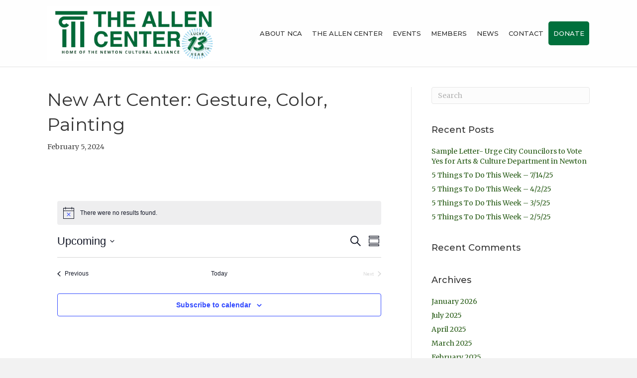

--- FILE ---
content_type: text/html; charset=UTF-8
request_url: https://newtonculture.org/series/new-art-center-gesture-color-painting/
body_size: 19868
content:
<!DOCTYPE html>
<html lang="en-US">
<head>
<meta charset="UTF-8" />
<meta name='viewport' content='width=device-width, initial-scale=1.0' />
<meta http-equiv='X-UA-Compatible' content='IE=edge' />
<link rel="profile" href="https://gmpg.org/xfn/11" />
<meta name='robots' content='index, follow, max-image-preview:large, max-snippet:-1, max-video-preview:-1' />
	<style>img:is([sizes="auto" i], [sizes^="auto," i]) { contain-intrinsic-size: 3000px 1500px }</style>
	
	<!-- This site is optimized with the Yoast SEO plugin v25.3.1 - https://yoast.com/wordpress/plugins/seo/ -->
	<title>New Art Center: Gesture, Color, Painting - Newton Cultural Alliance</title>
	<link rel="canonical" href="https://newtonculture.org/series/new-art-center-gesture-color-painting/" />
	<meta property="og:locale" content="en_US" />
	<meta property="og:type" content="article" />
	<meta property="og:title" content="New Art Center: Gesture, Color, Painting - Newton Cultural Alliance" />
<link rel='stylesheet' id='tribe-events-views-v2-bootstrap-datepicker-styles-css' href='https://newtonculture.org/wp-content/plugins/the-events-calendar/vendor/bootstrap-datepicker/css/bootstrap-datepicker.standalone.min.css?ver=6.13.2.1' media='all' />
<link rel='stylesheet' id='tec-variables-skeleton-css' href='https://newtonculture.org/wp-content/plugins/the-events-calendar/common/build/css/variables-skeleton.css?ver=6.8.0.1' media='all' />
<link rel='stylesheet' id='tribe-common-skeleton-style-css' href='https://newtonculture.org/wp-content/plugins/the-events-calendar/common/build/css/common-skeleton.css?ver=6.8.0.1' media='all' />
<link rel='stylesheet' id='tribe-tooltipster-css-css' href='https://newtonculture.org/wp-content/plugins/the-events-calendar/common/vendor/tooltipster/tooltipster.bundle.min.css?ver=6.8.0.1' media='all' />
<link rel='stylesheet' id='tribe-events-views-v2-skeleton-css' href='https://newtonculture.org/wp-content/plugins/the-events-calendar/build/css/views-skeleton.css?ver=6.13.2.1' media='all' />
<link rel='stylesheet' id='tec-variables-full-css' href='https://newtonculture.org/wp-content/plugins/the-events-calendar/common/build/css/variables-full.css?ver=6.8.0.1' media='all' />
<link rel='stylesheet' id='tribe-common-full-style-css' href='https://newtonculture.org/wp-content/plugins/the-events-calendar/common/build/css/common-full.css?ver=6.8.0.1' media='all' />
<link rel='stylesheet' id='tribe-events-views-v2-full-css' href='https://newtonculture.org/wp-content/plugins/the-events-calendar/build/css/views-full.css?ver=6.13.2.1' media='all' />
<link rel='stylesheet' id='tribe-events-views-v2-print-css' href='https://newtonculture.org/wp-content/plugins/the-events-calendar/build/css/views-print.css?ver=6.13.2.1' media='print' />
<link rel='stylesheet' id='tribe-events-pro-views-v2-skeleton-css' href='https://newtonculture.org/wp-content/plugins/events-calendar-pro/build/css/views-skeleton.css?ver=7.6.0.2' media='all' />
<link rel='stylesheet' id='tribe-events-pro-views-v2-full-css' href='https://newtonculture.org/wp-content/plugins/events-calendar-pro/build/css/views-full.css?ver=7.6.0.2' media='all' />
<link rel='stylesheet' id='tribe-events-pro-views-v2-print-css' href='https://newtonculture.org/wp-content/plugins/events-calendar-pro/build/css/views-print.css?ver=7.6.0.2' media='print' />
	<meta property="og:description" content="0 events found. There were no results found. There were no results found. Events Search and Views Navigation Search Enter Keyword. Search for Events by Keyword. Find Events Event Views&hellip;" />
	<meta property="og:url" content="https://newtonculture.org/series/new-art-center-gesture-color-painting/" />
	<meta property="og:site_name" content="Newton Cultural Alliance" />
	<meta name="twitter:card" content="summary_large_image" />
	<script type="application/ld+json" class="yoast-schema-graph">{"@context":"https://schema.org","@graph":[{"@type":"WebPage","@id":"https://newtonculture.org/series/new-art-center-gesture-color-painting/","url":"https://newtonculture.org/series/new-art-center-gesture-color-painting/","name":"New Art Center: Gesture, Color, Painting - Newton Cultural Alliance","isPartOf":{"@id":"https://newtonculture.org/#website"},"datePublished":"2024-02-05T22:18:03+00:00","breadcrumb":{"@id":"https://newtonculture.org/series/new-art-center-gesture-color-painting/#breadcrumb"},"inLanguage":"en-US","potentialAction":[{"@type":"ReadAction","target":["https://newtonculture.org/series/new-art-center-gesture-color-painting/"]}]},{"@type":"BreadcrumbList","@id":"https://newtonculture.org/series/new-art-center-gesture-color-painting/#breadcrumb","itemListElement":[{"@type":"ListItem","position":1,"name":"Home","item":"https://newtonculture.org/"},{"@type":"ListItem","position":2,"name":"New Art Center: Gesture, Color, Painting"}]},{"@type":"WebSite","@id":"https://newtonculture.org/#website","url":"https://newtonculture.org/","name":"Newton Cultural Alliance","description":"","potentialAction":[{"@type":"SearchAction","target":{"@type":"EntryPoint","urlTemplate":"https://newtonculture.org/?s={search_term_string}"},"query-input":{"@type":"PropertyValueSpecification","valueRequired":true,"valueName":"search_term_string"}}],"inLanguage":"en-US"}]}</script>
	<!-- / Yoast SEO plugin. -->


<link rel='dns-prefetch' href='//fonts.googleapis.com' />
<link href='https://fonts.gstatic.com' crossorigin rel='preconnect' />
<link rel="alternate" type="application/rss+xml" title="Newton Cultural Alliance &raquo; Feed" href="https://newtonculture.org/feed/" />
<link rel="alternate" type="application/rss+xml" title="Newton Cultural Alliance &raquo; Comments Feed" href="https://newtonculture.org/comments/feed/" />
<link rel="alternate" type="text/calendar" title="Newton Cultural Alliance &raquo; iCal Feed" href="https://newtonculture.org/events/?ical=1" />
<script>
window._wpemojiSettings = {"baseUrl":"https:\/\/s.w.org\/images\/core\/emoji\/16.0.1\/72x72\/","ext":".png","svgUrl":"https:\/\/s.w.org\/images\/core\/emoji\/16.0.1\/svg\/","svgExt":".svg","source":{"concatemoji":"https:\/\/newtonculture.org\/wp-includes\/js\/wp-emoji-release.min.js?ver=6.8.3"}};
/*! This file is auto-generated */
!function(s,n){var o,i,e;function c(e){try{var t={supportTests:e,timestamp:(new Date).valueOf()};sessionStorage.setItem(o,JSON.stringify(t))}catch(e){}}function p(e,t,n){e.clearRect(0,0,e.canvas.width,e.canvas.height),e.fillText(t,0,0);var t=new Uint32Array(e.getImageData(0,0,e.canvas.width,e.canvas.height).data),a=(e.clearRect(0,0,e.canvas.width,e.canvas.height),e.fillText(n,0,0),new Uint32Array(e.getImageData(0,0,e.canvas.width,e.canvas.height).data));return t.every(function(e,t){return e===a[t]})}function u(e,t){e.clearRect(0,0,e.canvas.width,e.canvas.height),e.fillText(t,0,0);for(var n=e.getImageData(16,16,1,1),a=0;a<n.data.length;a++)if(0!==n.data[a])return!1;return!0}function f(e,t,n,a){switch(t){case"flag":return n(e,"\ud83c\udff3\ufe0f\u200d\u26a7\ufe0f","\ud83c\udff3\ufe0f\u200b\u26a7\ufe0f")?!1:!n(e,"\ud83c\udde8\ud83c\uddf6","\ud83c\udde8\u200b\ud83c\uddf6")&&!n(e,"\ud83c\udff4\udb40\udc67\udb40\udc62\udb40\udc65\udb40\udc6e\udb40\udc67\udb40\udc7f","\ud83c\udff4\u200b\udb40\udc67\u200b\udb40\udc62\u200b\udb40\udc65\u200b\udb40\udc6e\u200b\udb40\udc67\u200b\udb40\udc7f");case"emoji":return!a(e,"\ud83e\udedf")}return!1}function g(e,t,n,a){var r="undefined"!=typeof WorkerGlobalScope&&self instanceof WorkerGlobalScope?new OffscreenCanvas(300,150):s.createElement("canvas"),o=r.getContext("2d",{willReadFrequently:!0}),i=(o.textBaseline="top",o.font="600 32px Arial",{});return e.forEach(function(e){i[e]=t(o,e,n,a)}),i}function t(e){var t=s.createElement("script");t.src=e,t.defer=!0,s.head.appendChild(t)}"undefined"!=typeof Promise&&(o="wpEmojiSettingsSupports",i=["flag","emoji"],n.supports={everything:!0,everythingExceptFlag:!0},e=new Promise(function(e){s.addEventListener("DOMContentLoaded",e,{once:!0})}),new Promise(function(t){var n=function(){try{var e=JSON.parse(sessionStorage.getItem(o));if("object"==typeof e&&"number"==typeof e.timestamp&&(new Date).valueOf()<e.timestamp+604800&&"object"==typeof e.supportTests)return e.supportTests}catch(e){}return null}();if(!n){if("undefined"!=typeof Worker&&"undefined"!=typeof OffscreenCanvas&&"undefined"!=typeof URL&&URL.createObjectURL&&"undefined"!=typeof Blob)try{var e="postMessage("+g.toString()+"("+[JSON.stringify(i),f.toString(),p.toString(),u.toString()].join(",")+"));",a=new Blob([e],{type:"text/javascript"}),r=new Worker(URL.createObjectURL(a),{name:"wpTestEmojiSupports"});return void(r.onmessage=function(e){c(n=e.data),r.terminate(),t(n)})}catch(e){}c(n=g(i,f,p,u))}t(n)}).then(function(e){for(var t in e)n.supports[t]=e[t],n.supports.everything=n.supports.everything&&n.supports[t],"flag"!==t&&(n.supports.everythingExceptFlag=n.supports.everythingExceptFlag&&n.supports[t]);n.supports.everythingExceptFlag=n.supports.everythingExceptFlag&&!n.supports.flag,n.DOMReady=!1,n.readyCallback=function(){n.DOMReady=!0}}).then(function(){return e}).then(function(){var e;n.supports.everything||(n.readyCallback(),(e=n.source||{}).concatemoji?t(e.concatemoji):e.wpemoji&&e.twemoji&&(t(e.twemoji),t(e.wpemoji)))}))}((window,document),window._wpemojiSettings);
</script>
<link rel='stylesheet' id='tec-custom-tables-v1-events-virtual-skeleton-css' href='https://newtonculture.org/wp-content/plugins/events-calendar-pro/build/css/events-virtual-skeleton.css?ver=7.6.0.2' media='all' />
<link rel='stylesheet' id='tec-custom-tables-v1-events-virtual-full-css' href='https://newtonculture.org/wp-content/plugins/events-calendar-pro/build/css/events-virtual-full.css?ver=7.6.0.2' media='all' />
<link rel='stylesheet' id='tribe-events-pro-mini-calendar-block-styles-css' href='https://newtonculture.org/wp-content/plugins/events-calendar-pro/build/css/tribe-events-pro-mini-calendar-block.css?ver=7.6.0.2' media='all' />
<style id='wp-emoji-styles-inline-css'>

	img.wp-smiley, img.emoji {
		display: inline !important;
		border: none !important;
		box-shadow: none !important;
		height: 1em !important;
		width: 1em !important;
		margin: 0 0.07em !important;
		vertical-align: -0.1em !important;
		background: none !important;
		padding: 0 !important;
	}
</style>
<link rel='stylesheet' id='wp-block-library-css' href='https://newtonculture.org/wp-includes/css/dist/block-library/style.min.css?ver=6.8.3' media='all' />
<style id='wp-block-library-theme-inline-css'>
.wp-block-audio :where(figcaption){color:#555;font-size:13px;text-align:center}.is-dark-theme .wp-block-audio :where(figcaption){color:#ffffffa6}.wp-block-audio{margin:0 0 1em}.wp-block-code{border:1px solid #ccc;border-radius:4px;font-family:Menlo,Consolas,monaco,monospace;padding:.8em 1em}.wp-block-embed :where(figcaption){color:#555;font-size:13px;text-align:center}.is-dark-theme .wp-block-embed :where(figcaption){color:#ffffffa6}.wp-block-embed{margin:0 0 1em}.blocks-gallery-caption{color:#555;font-size:13px;text-align:center}.is-dark-theme .blocks-gallery-caption{color:#ffffffa6}:root :where(.wp-block-image figcaption){color:#555;font-size:13px;text-align:center}.is-dark-theme :root :where(.wp-block-image figcaption){color:#ffffffa6}.wp-block-image{margin:0 0 1em}.wp-block-pullquote{border-bottom:4px solid;border-top:4px solid;color:currentColor;margin-bottom:1.75em}.wp-block-pullquote cite,.wp-block-pullquote footer,.wp-block-pullquote__citation{color:currentColor;font-size:.8125em;font-style:normal;text-transform:uppercase}.wp-block-quote{border-left:.25em solid;margin:0 0 1.75em;padding-left:1em}.wp-block-quote cite,.wp-block-quote footer{color:currentColor;font-size:.8125em;font-style:normal;position:relative}.wp-block-quote:where(.has-text-align-right){border-left:none;border-right:.25em solid;padding-left:0;padding-right:1em}.wp-block-quote:where(.has-text-align-center){border:none;padding-left:0}.wp-block-quote.is-large,.wp-block-quote.is-style-large,.wp-block-quote:where(.is-style-plain){border:none}.wp-block-search .wp-block-search__label{font-weight:700}.wp-block-search__button{border:1px solid #ccc;padding:.375em .625em}:where(.wp-block-group.has-background){padding:1.25em 2.375em}.wp-block-separator.has-css-opacity{opacity:.4}.wp-block-separator{border:none;border-bottom:2px solid;margin-left:auto;margin-right:auto}.wp-block-separator.has-alpha-channel-opacity{opacity:1}.wp-block-separator:not(.is-style-wide):not(.is-style-dots){width:100px}.wp-block-separator.has-background:not(.is-style-dots){border-bottom:none;height:1px}.wp-block-separator.has-background:not(.is-style-wide):not(.is-style-dots){height:2px}.wp-block-table{margin:0 0 1em}.wp-block-table td,.wp-block-table th{word-break:normal}.wp-block-table :where(figcaption){color:#555;font-size:13px;text-align:center}.is-dark-theme .wp-block-table :where(figcaption){color:#ffffffa6}.wp-block-video :where(figcaption){color:#555;font-size:13px;text-align:center}.is-dark-theme .wp-block-video :where(figcaption){color:#ffffffa6}.wp-block-video{margin:0 0 1em}:root :where(.wp-block-template-part.has-background){margin-bottom:0;margin-top:0;padding:1.25em 2.375em}
</style>
<style id='classic-theme-styles-inline-css'>
/*! This file is auto-generated */
.wp-block-button__link{color:#fff;background-color:#32373c;border-radius:9999px;box-shadow:none;text-decoration:none;padding:calc(.667em + 2px) calc(1.333em + 2px);font-size:1.125em}.wp-block-file__button{background:#32373c;color:#fff;text-decoration:none}
</style>
<style id='global-styles-inline-css'>
:root{--wp--preset--aspect-ratio--square: 1;--wp--preset--aspect-ratio--4-3: 4/3;--wp--preset--aspect-ratio--3-4: 3/4;--wp--preset--aspect-ratio--3-2: 3/2;--wp--preset--aspect-ratio--2-3: 2/3;--wp--preset--aspect-ratio--16-9: 16/9;--wp--preset--aspect-ratio--9-16: 9/16;--wp--preset--color--black: #000000;--wp--preset--color--cyan-bluish-gray: #abb8c3;--wp--preset--color--white: #ffffff;--wp--preset--color--pale-pink: #f78da7;--wp--preset--color--vivid-red: #cf2e2e;--wp--preset--color--luminous-vivid-orange: #ff6900;--wp--preset--color--luminous-vivid-amber: #fcb900;--wp--preset--color--light-green-cyan: #7bdcb5;--wp--preset--color--vivid-green-cyan: #00d084;--wp--preset--color--pale-cyan-blue: #8ed1fc;--wp--preset--color--vivid-cyan-blue: #0693e3;--wp--preset--color--vivid-purple: #9b51e0;--wp--preset--color--fl-heading-text: #333333;--wp--preset--color--fl-body-bg: #f2f2f2;--wp--preset--color--fl-body-text: #444444;--wp--preset--color--fl-accent: #275b16;--wp--preset--color--fl-accent-hover: #275b16;--wp--preset--color--fl-topbar-bg: #ffffff;--wp--preset--color--fl-topbar-text: #006f3c;--wp--preset--color--fl-topbar-link: #006f3c;--wp--preset--color--fl-topbar-hover: #006f3c;--wp--preset--color--fl-header-bg: #ffffff;--wp--preset--color--fl-header-text: #2d2d2d;--wp--preset--color--fl-header-link: #2d2d2d;--wp--preset--color--fl-header-hover: #05703c;--wp--preset--color--fl-nav-bg: #ffffff;--wp--preset--color--fl-nav-link: #2d2d2d;--wp--preset--color--fl-nav-hover: #05703c;--wp--preset--color--fl-content-bg: #ffffff;--wp--preset--color--fl-footer-widgets-bg: #2d2d2d;--wp--preset--color--fl-footer-widgets-text: #ffffff;--wp--preset--color--fl-footer-widgets-link: #ffffff;--wp--preset--color--fl-footer-widgets-hover: #ffffff;--wp--preset--color--fl-footer-bg: #00703c;--wp--preset--color--fl-footer-text: #ffffff;--wp--preset--color--fl-footer-link: #ffffff;--wp--preset--color--fl-footer-hover: #bfbfbf;--wp--preset--gradient--vivid-cyan-blue-to-vivid-purple: linear-gradient(135deg,rgba(6,147,227,1) 0%,rgb(155,81,224) 100%);--wp--preset--gradient--light-green-cyan-to-vivid-green-cyan: linear-gradient(135deg,rgb(122,220,180) 0%,rgb(0,208,130) 100%);--wp--preset--gradient--luminous-vivid-amber-to-luminous-vivid-orange: linear-gradient(135deg,rgba(252,185,0,1) 0%,rgba(255,105,0,1) 100%);--wp--preset--gradient--luminous-vivid-orange-to-vivid-red: linear-gradient(135deg,rgba(255,105,0,1) 0%,rgb(207,46,46) 100%);--wp--preset--gradient--very-light-gray-to-cyan-bluish-gray: linear-gradient(135deg,rgb(238,238,238) 0%,rgb(169,184,195) 100%);--wp--preset--gradient--cool-to-warm-spectrum: linear-gradient(135deg,rgb(74,234,220) 0%,rgb(151,120,209) 20%,rgb(207,42,186) 40%,rgb(238,44,130) 60%,rgb(251,105,98) 80%,rgb(254,248,76) 100%);--wp--preset--gradient--blush-light-purple: linear-gradient(135deg,rgb(255,206,236) 0%,rgb(152,150,240) 100%);--wp--preset--gradient--blush-bordeaux: linear-gradient(135deg,rgb(254,205,165) 0%,rgb(254,45,45) 50%,rgb(107,0,62) 100%);--wp--preset--gradient--luminous-dusk: linear-gradient(135deg,rgb(255,203,112) 0%,rgb(199,81,192) 50%,rgb(65,88,208) 100%);--wp--preset--gradient--pale-ocean: linear-gradient(135deg,rgb(255,245,203) 0%,rgb(182,227,212) 50%,rgb(51,167,181) 100%);--wp--preset--gradient--electric-grass: linear-gradient(135deg,rgb(202,248,128) 0%,rgb(113,206,126) 100%);--wp--preset--gradient--midnight: linear-gradient(135deg,rgb(2,3,129) 0%,rgb(40,116,252) 100%);--wp--preset--font-size--small: 13px;--wp--preset--font-size--medium: 20px;--wp--preset--font-size--large: 36px;--wp--preset--font-size--x-large: 42px;--wp--preset--spacing--20: 0.44rem;--wp--preset--spacing--30: 0.67rem;--wp--preset--spacing--40: 1rem;--wp--preset--spacing--50: 1.5rem;--wp--preset--spacing--60: 2.25rem;--wp--preset--spacing--70: 3.38rem;--wp--preset--spacing--80: 5.06rem;--wp--preset--shadow--natural: 6px 6px 9px rgba(0, 0, 0, 0.2);--wp--preset--shadow--deep: 12px 12px 50px rgba(0, 0, 0, 0.4);--wp--preset--shadow--sharp: 6px 6px 0px rgba(0, 0, 0, 0.2);--wp--preset--shadow--outlined: 6px 6px 0px -3px rgba(255, 255, 255, 1), 6px 6px rgba(0, 0, 0, 1);--wp--preset--shadow--crisp: 6px 6px 0px rgba(0, 0, 0, 1);}:where(.is-layout-flex){gap: 0.5em;}:where(.is-layout-grid){gap: 0.5em;}body .is-layout-flex{display: flex;}.is-layout-flex{flex-wrap: wrap;align-items: center;}.is-layout-flex > :is(*, div){margin: 0;}body .is-layout-grid{display: grid;}.is-layout-grid > :is(*, div){margin: 0;}:where(.wp-block-columns.is-layout-flex){gap: 2em;}:where(.wp-block-columns.is-layout-grid){gap: 2em;}:where(.wp-block-post-template.is-layout-flex){gap: 1.25em;}:where(.wp-block-post-template.is-layout-grid){gap: 1.25em;}.has-black-color{color: var(--wp--preset--color--black) !important;}.has-cyan-bluish-gray-color{color: var(--wp--preset--color--cyan-bluish-gray) !important;}.has-white-color{color: var(--wp--preset--color--white) !important;}.has-pale-pink-color{color: var(--wp--preset--color--pale-pink) !important;}.has-vivid-red-color{color: var(--wp--preset--color--vivid-red) !important;}.has-luminous-vivid-orange-color{color: var(--wp--preset--color--luminous-vivid-orange) !important;}.has-luminous-vivid-amber-color{color: var(--wp--preset--color--luminous-vivid-amber) !important;}.has-light-green-cyan-color{color: var(--wp--preset--color--light-green-cyan) !important;}.has-vivid-green-cyan-color{color: var(--wp--preset--color--vivid-green-cyan) !important;}.has-pale-cyan-blue-color{color: var(--wp--preset--color--pale-cyan-blue) !important;}.has-vivid-cyan-blue-color{color: var(--wp--preset--color--vivid-cyan-blue) !important;}.has-vivid-purple-color{color: var(--wp--preset--color--vivid-purple) !important;}.has-black-background-color{background-color: var(--wp--preset--color--black) !important;}.has-cyan-bluish-gray-background-color{background-color: var(--wp--preset--color--cyan-bluish-gray) !important;}.has-white-background-color{background-color: var(--wp--preset--color--white) !important;}.has-pale-pink-background-color{background-color: var(--wp--preset--color--pale-pink) !important;}.has-vivid-red-background-color{background-color: var(--wp--preset--color--vivid-red) !important;}.has-luminous-vivid-orange-background-color{background-color: var(--wp--preset--color--luminous-vivid-orange) !important;}.has-luminous-vivid-amber-background-color{background-color: var(--wp--preset--color--luminous-vivid-amber) !important;}.has-light-green-cyan-background-color{background-color: var(--wp--preset--color--light-green-cyan) !important;}.has-vivid-green-cyan-background-color{background-color: var(--wp--preset--color--vivid-green-cyan) !important;}.has-pale-cyan-blue-background-color{background-color: var(--wp--preset--color--pale-cyan-blue) !important;}.has-vivid-cyan-blue-background-color{background-color: var(--wp--preset--color--vivid-cyan-blue) !important;}.has-vivid-purple-background-color{background-color: var(--wp--preset--color--vivid-purple) !important;}.has-black-border-color{border-color: var(--wp--preset--color--black) !important;}.has-cyan-bluish-gray-border-color{border-color: var(--wp--preset--color--cyan-bluish-gray) !important;}.has-white-border-color{border-color: var(--wp--preset--color--white) !important;}.has-pale-pink-border-color{border-color: var(--wp--preset--color--pale-pink) !important;}.has-vivid-red-border-color{border-color: var(--wp--preset--color--vivid-red) !important;}.has-luminous-vivid-orange-border-color{border-color: var(--wp--preset--color--luminous-vivid-orange) !important;}.has-luminous-vivid-amber-border-color{border-color: var(--wp--preset--color--luminous-vivid-amber) !important;}.has-light-green-cyan-border-color{border-color: var(--wp--preset--color--light-green-cyan) !important;}.has-vivid-green-cyan-border-color{border-color: var(--wp--preset--color--vivid-green-cyan) !important;}.has-pale-cyan-blue-border-color{border-color: var(--wp--preset--color--pale-cyan-blue) !important;}.has-vivid-cyan-blue-border-color{border-color: var(--wp--preset--color--vivid-cyan-blue) !important;}.has-vivid-purple-border-color{border-color: var(--wp--preset--color--vivid-purple) !important;}.has-vivid-cyan-blue-to-vivid-purple-gradient-background{background: var(--wp--preset--gradient--vivid-cyan-blue-to-vivid-purple) !important;}.has-light-green-cyan-to-vivid-green-cyan-gradient-background{background: var(--wp--preset--gradient--light-green-cyan-to-vivid-green-cyan) !important;}.has-luminous-vivid-amber-to-luminous-vivid-orange-gradient-background{background: var(--wp--preset--gradient--luminous-vivid-amber-to-luminous-vivid-orange) !important;}.has-luminous-vivid-orange-to-vivid-red-gradient-background{background: var(--wp--preset--gradient--luminous-vivid-orange-to-vivid-red) !important;}.has-very-light-gray-to-cyan-bluish-gray-gradient-background{background: var(--wp--preset--gradient--very-light-gray-to-cyan-bluish-gray) !important;}.has-cool-to-warm-spectrum-gradient-background{background: var(--wp--preset--gradient--cool-to-warm-spectrum) !important;}.has-blush-light-purple-gradient-background{background: var(--wp--preset--gradient--blush-light-purple) !important;}.has-blush-bordeaux-gradient-background{background: var(--wp--preset--gradient--blush-bordeaux) !important;}.has-luminous-dusk-gradient-background{background: var(--wp--preset--gradient--luminous-dusk) !important;}.has-pale-ocean-gradient-background{background: var(--wp--preset--gradient--pale-ocean) !important;}.has-electric-grass-gradient-background{background: var(--wp--preset--gradient--electric-grass) !important;}.has-midnight-gradient-background{background: var(--wp--preset--gradient--midnight) !important;}.has-small-font-size{font-size: var(--wp--preset--font-size--small) !important;}.has-medium-font-size{font-size: var(--wp--preset--font-size--medium) !important;}.has-large-font-size{font-size: var(--wp--preset--font-size--large) !important;}.has-x-large-font-size{font-size: var(--wp--preset--font-size--x-large) !important;}
:where(.wp-block-post-template.is-layout-flex){gap: 1.25em;}:where(.wp-block-post-template.is-layout-grid){gap: 1.25em;}
:where(.wp-block-columns.is-layout-flex){gap: 2em;}:where(.wp-block-columns.is-layout-grid){gap: 2em;}
:root :where(.wp-block-pullquote){font-size: 1.5em;line-height: 1.6;}
</style>
<style id='akismet-widget-style-inline-css'>

			.a-stats {
				--akismet-color-mid-green: #357b49;
				--akismet-color-white: #fff;
				--akismet-color-light-grey: #f6f7f7;

				max-width: 350px;
				width: auto;
			}

			.a-stats * {
				all: unset;
				box-sizing: border-box;
			}

			.a-stats strong {
				font-weight: 600;
			}

			.a-stats a.a-stats__link,
			.a-stats a.a-stats__link:visited,
			.a-stats a.a-stats__link:active {
				background: var(--akismet-color-mid-green);
				border: none;
				box-shadow: none;
				border-radius: 8px;
				color: var(--akismet-color-white);
				cursor: pointer;
				display: block;
				font-family: -apple-system, BlinkMacSystemFont, 'Segoe UI', 'Roboto', 'Oxygen-Sans', 'Ubuntu', 'Cantarell', 'Helvetica Neue', sans-serif;
				font-weight: 500;
				padding: 12px;
				text-align: center;
				text-decoration: none;
				transition: all 0.2s ease;
			}

			/* Extra specificity to deal with TwentyTwentyOne focus style */
			.widget .a-stats a.a-stats__link:focus {
				background: var(--akismet-color-mid-green);
				color: var(--akismet-color-white);
				text-decoration: none;
			}

			.a-stats a.a-stats__link:hover {
				filter: brightness(110%);
				box-shadow: 0 4px 12px rgba(0, 0, 0, 0.06), 0 0 2px rgba(0, 0, 0, 0.16);
			}

			.a-stats .count {
				color: var(--akismet-color-white);
				display: block;
				font-size: 1.5em;
				line-height: 1.4;
				padding: 0 13px;
				white-space: nowrap;
			}
		
</style>
<link rel='stylesheet' id='jquery-magnificpopup-css' href='https://newtonculture.org/wp-content/plugins/bb-plugin/css/jquery.magnificpopup.min.css?ver=2.9.1.1' media='all' />
<link rel='stylesheet' id='base-css' href='https://newtonculture.org/wp-content/themes/bb-theme/css/base.min.css?ver=1.7.18.1' media='all' />
<link rel='stylesheet' id='fl-automator-skin-css' href='https://newtonculture.org/wp-content/uploads/bb-theme/skin-68e82f2302a0c.css?ver=1.7.18.1' media='all' />
<link rel='stylesheet' id='fl-builder-google-fonts-adeddf2f1d9a688cabd0b507c01b179e-css' href='//fonts.googleapis.com/css?family=Merriweather%3A300%2C400%2C700%7CMontserrat%3A400%2C500&#038;ver=6.8.3' media='all' />
<script src="https://newtonculture.org/wp-includes/js/jquery/jquery.min.js?ver=3.7.1" id="jquery-core-js"></script>
<script src="https://newtonculture.org/wp-includes/js/jquery/jquery-migrate.min.js?ver=3.4.1" id="jquery-migrate-js"></script>
<script src="https://newtonculture.org/wp-content/plugins/the-events-calendar/common/build/js/tribe-common.js?ver=9c44e11f3503a33e9540" id="tribe-common-js"></script>
<script src="https://newtonculture.org/wp-content/plugins/the-events-calendar/build/js/views/breakpoints.js?ver=4208de2df2852e0b91ec" id="tribe-events-views-v2-breakpoints-js"></script>
<link rel="https://api.w.org/" href="https://newtonculture.org/wp-json/" /><link rel="EditURI" type="application/rsd+xml" title="RSD" href="https://newtonculture.org/xmlrpc.php?rsd" />
<meta name="generator" content="WordPress 6.8.3" />
<link rel='shortlink' href='https://newtonculture.org/?p=19624' />
<link rel="alternate" title="oEmbed (JSON)" type="application/json+oembed" href="https://newtonculture.org/wp-json/oembed/1.0/embed?url=https%3A%2F%2Fnewtonculture.org%2Fseries%2Fnew-art-center-gesture-color-painting%2F" />
<link rel="alternate" title="oEmbed (XML)" type="text/xml+oembed" href="https://newtonculture.org/wp-json/oembed/1.0/embed?url=https%3A%2F%2Fnewtonculture.org%2Fseries%2Fnew-art-center-gesture-color-painting%2F&#038;format=xml" />
<meta name="tec-api-version" content="v1"><meta name="tec-api-origin" content="https://newtonculture.org"><link rel="alternate" href="https://newtonculture.org/wp-json/tribe/events/v1/" /><style>.recentcomments a{display:inline !important;padding:0 !important;margin:0 !important;}</style><link rel="icon" href="https://newtonculture.org/wp-content/uploads/2024/02/cropped-nca-favicon-32x32.png" sizes="32x32" />
<link rel="icon" href="https://newtonculture.org/wp-content/uploads/2024/02/cropped-nca-favicon-192x192.png" sizes="192x192" />
<link rel="apple-touch-icon" href="https://newtonculture.org/wp-content/uploads/2024/02/cropped-nca-favicon-180x180.png" />
<meta name="msapplication-TileImage" content="https://newtonculture.org/wp-content/uploads/2024/02/cropped-nca-favicon-270x270.png" />
		<style id="wp-custom-css">
			.widget h2 {
  color: #ffffff;
  font-size: 24px;
}

.menu-nav-button{
	background-color:#00703C;
	border-radius:5px;
	transition:.2s;
}
.menu-nav-button:hover{
	background-color:#2B6CA3;
	border-radius:5px;
	transition:.2s;
}
.menu-nav-button a{
	color:#fff !important;
}



.fl-page-footer-widgets {
  
    font-family: "Merriweather",serif;
    font-size: 14px;
    font-weight: 500;
    line-height: 1.45;
    padding: 0;
    word-wrap: break-word;
}

.fl-page-footer-widgets {
    border-top: 0px solid #e6e6e6;
    border-color: #01f3f0;
    
    color: #ffffff;
}

.fl-page-footer {
    border-top: 0px solid #e6e6e6;
    font-size: 12px;
    border-color: #01f3f0;

    color: #ffffff;
}

.fl-widget .fl-widget-title {
    margin-bottom: 20px;
	font-weight: 550
	
}



.footer-nav-button {
    background-color: #00703C;
    border-radius: 5px;
    transition: .2s;
    width: 90px;
    text-align: center;
    padding: 8px;
}

.footer-nav-button:hover {
    background-color: #2B6CA3;
    border-radius: 5px;
    transition: .2s;
    width: 90px;
    text-align: center;
    padding: 8px;
}
.footer-nav-button a{
	color:#fff !important;
}
		</style>
		<link rel="stylesheet" href="https://newtonculture.org/wp-content/themes/bb-inspire/style.css" /></head>
<body class="wp-singular tribe_event_series-template-default single single-tribe_event_series postid-19624 wp-theme-bb-theme wp-child-theme-bb-inspire fl-builder-2-9-1-1 fl-theme-1-7-18-1 fl-no-js tribe-no-js page-template-inspire-theme fl-framework-base fl-preset-agloe-nature fl-full-width tribe-theme-bb-theme" itemscope="itemscope" itemtype="https://schema.org/WebPage">
 <script src="https://kit.fontawesome.com/c7c96a15d4.js" crossorigin="anonymous"></script>  <a aria-label="Skip to content" class="fl-screen-reader-text" href="#fl-main-content">Skip to content</a><div class="fl-page">
	<header class="fl-page-header fl-page-header-fixed fl-page-nav-right fl-page-nav-toggle-button fl-page-nav-toggle-visible-mobile"  role="banner">
	<div class="fl-page-header-wrap">
		<div class="fl-page-header-container container">
			<div class="fl-page-header-row row">
				<div class="col-sm-12 col-md-3 fl-page-logo-wrap">
					<div class="fl-page-header-logo">
						<a href="https://newtonculture.org/"><img loading="false" data-no-lazy="1" class="fl-logo-img" itemscope itemtype="https://schema.org/ImageObject" src="https://newtonculture.org/wp-content/uploads/2025/09/Lucky-13-TAC-logo-with-NCA-950-x-300-px.png" data-retina="https://newtonculture.org/wp-content/uploads/2025/09/Lucky-13-TAC-logo-with-NCA-950-x-300-px.png" title="" alt="Newton Cultural Alliance" /><meta itemprop="name" content="Newton Cultural Alliance" /></a>
					</div>
				</div>
				<div class="col-sm-12 col-md-9 fl-page-fixed-nav-wrap">
					<div class="fl-page-nav-wrap">
						<nav class="fl-page-nav fl-nav navbar navbar-default navbar-expand-md" aria-label="Header Menu" role="navigation">
							<button type="button" class="navbar-toggle navbar-toggler" data-toggle="collapse" data-target=".fl-page-nav-collapse">
								<span>Menu</span>
							</button>
							<div class="fl-page-nav-collapse collapse navbar-collapse">
								<ul id="menu-main-navigation" class="nav navbar-nav navbar-right menu fl-theme-menu"><li id="menu-item-2711" class="menu-item menu-item-type-post_type menu-item-object-page menu-item-has-children menu-item-2711 nav-item"><a href="https://newtonculture.org/about/" class="nav-link">About NCA</a><div class="fl-submenu-icon-wrap"><span class="fl-submenu-toggle-icon"></span></div>
<ul class="sub-menu">
	<li id="menu-item-10782" class="menu-item menu-item-type-custom menu-item-object-custom menu-item-10782 nav-item"><a href="https://newtonculture.org/about/" class="nav-link">Our Mission</a></li>
	<li id="menu-item-2710" class="menu-item menu-item-type-post_type menu-item-object-page menu-item-2710 nav-item"><a href="https://newtonculture.org/staff/" class="nav-link">Board &#038; Staff</a></li>
	<li id="menu-item-9714" class="menu-item menu-item-type-post_type menu-item-object-page menu-item-9714 nav-item"><a href="https://newtonculture.org/about/sponsors/" class="nav-link">Sponsors</a></li>
</ul>
</li>
<li id="menu-item-2647" class="menu-item menu-item-type-custom menu-item-object-custom menu-item-has-children menu-item-2647 nav-item"><a class="nav-link">The Allen Center</a><div class="fl-submenu-icon-wrap"><span class="fl-submenu-toggle-icon"></span></div>
<ul class="sub-menu">
	<li id="menu-item-17530" class="menu-item menu-item-type-post_type menu-item-object-page menu-item-17530 nav-item"><a href="https://newtonculture.org/gallery/" class="nav-link">Art Gallery</a></li>
	<li id="menu-item-12940" class="menu-item menu-item-type-post_type menu-item-object-page menu-item-12940 nav-item"><a href="https://newtonculture.org/cherry-street-music/" class="nav-link">Cherry Street Music</a></li>
	<li id="menu-item-2712" class="menu-item menu-item-type-post_type menu-item-object-page menu-item-2712 nav-item"><a href="https://newtonculture.org/history/" class="nav-link">Building History</a></li>
	<li id="menu-item-9918" class="menu-item menu-item-type-post_type menu-item-object-page menu-item-9918 nav-item"><a href="https://newtonculture.org/facility-rentals/" class="nav-link">Facility Rentals</a></li>
</ul>
</li>
<li id="menu-item-36368" class="menu-item menu-item-type-post_type menu-item-object-page menu-item-has-children menu-item-36368 nav-item"><a href="https://newtonculture.org/upcomingevents/" class="nav-link">Events</a><div class="fl-submenu-icon-wrap"><span class="fl-submenu-toggle-icon"></span></div>
<ul class="sub-menu">
	<li id="menu-item-36369" class="menu-item menu-item-type-post_type menu-item-object-page menu-item-36369 nav-item"><a href="https://newtonculture.org/upcomingevents/" class="nav-link">Upcoming Events</a></li>
</ul>
</li>
<li id="menu-item-2657" class="menu-item menu-item-type-custom menu-item-object-custom menu-item-has-children menu-item-2657 nav-item"><a href="#" class="nav-link">Members</a><div class="fl-submenu-icon-wrap"><span class="fl-submenu-toggle-icon"></span></div>
<ul class="sub-menu">
	<li id="menu-item-12864" class="menu-item menu-item-type-custom menu-item-object-custom menu-item-has-children menu-item-12864 nav-item"><a href="https://newtonculture.org/events/" class="nav-link">Member Events Calendar</a><div class="fl-submenu-icon-wrap"><span class="fl-submenu-toggle-icon"></span></div>
	<ul class="sub-menu">
		<li id="menu-item-2718" class="menu-item menu-item-type-post_type menu-item-object-page menu-item-2718 nav-item"><a href="https://newtonculture.org/submit-your-event/" class="nav-link">Submit An Event</a></li>
	</ul>
</li>
	<li id="menu-item-2714" class="menu-item menu-item-type-post_type menu-item-object-page menu-item-2714 nav-item"><a href="https://newtonculture.org/join/" class="nav-link">Become A Member</a></li>
	<li id="menu-item-2715" class="menu-item menu-item-type-post_type menu-item-object-page menu-item-2715 nav-item"><a href="https://newtonculture.org/organization-members/" class="nav-link">Members Directory</a></li>
</ul>
</li>
<li id="menu-item-2719" class="menu-item menu-item-type-post_type menu-item-object-page menu-item-has-children menu-item-2719 nav-item"><a href="https://newtonculture.org/blog/" class="nav-link">News</a><div class="fl-submenu-icon-wrap"><span class="fl-submenu-toggle-icon"></span></div>
<ul class="sub-menu">
	<li id="menu-item-36407" class="menu-item menu-item-type-post_type menu-item-object-page menu-item-36407 nav-item"><a href="https://newtonculture.org/blog/" class="nav-link">Blog</a></li>
	<li id="menu-item-10785" class="menu-item menu-item-type-custom menu-item-object-custom menu-item-10785 nav-item"><a href="https://us8.list-manage.com/subscribe?u=d1ff7fc2d94479add3b6dc20f&#038;id=981678cd6f" class="nav-link">Get Our Newsletter</a></li>
	<li id="menu-item-39042" class="menu-item menu-item-type-post_type menu-item-object-page menu-item-39042 nav-item"><a href="https://newtonculture.org/?page_id=39031" class="nav-link">Strawberry Festival 2025</a></li>
</ul>
</li>
<li id="menu-item-2632" class="menu-item menu-item-type-post_type menu-item-object-page menu-item-2632 nav-item"><a href="https://newtonculture.org/contact/" class="nav-link">Contact</a></li>
<li id="menu-item-2651" class="menu-nav-button menu-item menu-item-type-custom menu-item-object-custom menu-item-2651 nav-item"><a href="https://secure.qgiv.com/for/newtonculturalalliance" class="nav-link">Donate</a></li>
</ul>							</div>
						</nav>
					</div>
				</div>
			</div>
		</div>
	</div>
</header><!-- .fl-page-header-fixed -->
<header class="fl-page-header fl-page-header-primary fl-page-nav-right fl-page-nav-toggle-button fl-page-nav-toggle-visible-mobile" itemscope="itemscope" itemtype="https://schema.org/WPHeader"  role="banner">
	<div class="fl-page-header-wrap">
		<div class="fl-page-header-container container">
			<div class="fl-page-header-row row">
				<div class="col-sm-12 col-md-4 fl-page-header-logo-col">
					<div class="fl-page-header-logo" itemscope="itemscope" itemtype="https://schema.org/Organization">
						<a href="https://newtonculture.org/" itemprop="url"><img class="fl-logo-img" loading="false" data-no-lazy="1"   itemscope itemtype="https://schema.org/ImageObject" src="https://newtonculture.org/wp-content/uploads/2025/09/Lucky-13-TAC-logo-with-NCA-950-x-300-px.png" data-retina="https://newtonculture.org/wp-content/uploads/2025/09/Lucky-13-TAC-logo-with-NCA-950-x-300-px.png" data-mobile="https://newtonculture.org/wp-content/uploads/2025/09/Lucky-13-TAC-logo-with-NCA-950-x-300-px.png" data-mobile-width="950" data-mobile-height="300" title="" width="950" data-width="950" height="300" data-height="300" alt="Newton Cultural Alliance" /><meta itemprop="name" content="Newton Cultural Alliance" /></a>
											</div>
				</div>
				<div class="col-sm-12 col-md-8 fl-page-nav-col">
					<div class="fl-page-nav-wrap">
						<nav class="fl-page-nav fl-nav navbar navbar-default navbar-expand-md" aria-label="Header Menu" itemscope="itemscope" itemtype="https://schema.org/SiteNavigationElement" role="navigation">
							<button type="button" class="navbar-toggle navbar-toggler" data-toggle="collapse" data-target=".fl-page-nav-collapse">
								<span>Menu</span>
							</button>
							<div class="fl-page-nav-collapse collapse navbar-collapse">
								<ul id="menu-main-navigation-1" class="nav navbar-nav navbar-right menu fl-theme-menu"><li class="menu-item menu-item-type-post_type menu-item-object-page menu-item-has-children menu-item-2711 nav-item"><a href="https://newtonculture.org/about/" class="nav-link">About NCA</a><div class="fl-submenu-icon-wrap"><span class="fl-submenu-toggle-icon"></span></div>
<ul class="sub-menu">
	<li class="menu-item menu-item-type-custom menu-item-object-custom menu-item-10782 nav-item"><a href="https://newtonculture.org/about/" class="nav-link">Our Mission</a></li>
	<li class="menu-item menu-item-type-post_type menu-item-object-page menu-item-2710 nav-item"><a href="https://newtonculture.org/staff/" class="nav-link">Board &#038; Staff</a></li>
	<li class="menu-item menu-item-type-post_type menu-item-object-page menu-item-9714 nav-item"><a href="https://newtonculture.org/about/sponsors/" class="nav-link">Sponsors</a></li>
</ul>
</li>
<li class="menu-item menu-item-type-custom menu-item-object-custom menu-item-has-children menu-item-2647 nav-item"><a class="nav-link">The Allen Center</a><div class="fl-submenu-icon-wrap"><span class="fl-submenu-toggle-icon"></span></div>
<ul class="sub-menu">
	<li class="menu-item menu-item-type-post_type menu-item-object-page menu-item-17530 nav-item"><a href="https://newtonculture.org/gallery/" class="nav-link">Art Gallery</a></li>
	<li class="menu-item menu-item-type-post_type menu-item-object-page menu-item-12940 nav-item"><a href="https://newtonculture.org/cherry-street-music/" class="nav-link">Cherry Street Music</a></li>
	<li class="menu-item menu-item-type-post_type menu-item-object-page menu-item-2712 nav-item"><a href="https://newtonculture.org/history/" class="nav-link">Building History</a></li>
	<li class="menu-item menu-item-type-post_type menu-item-object-page menu-item-9918 nav-item"><a href="https://newtonculture.org/facility-rentals/" class="nav-link">Facility Rentals</a></li>
</ul>
</li>
<li class="menu-item menu-item-type-post_type menu-item-object-page menu-item-has-children menu-item-36368 nav-item"><a href="https://newtonculture.org/upcomingevents/" class="nav-link">Events</a><div class="fl-submenu-icon-wrap"><span class="fl-submenu-toggle-icon"></span></div>
<ul class="sub-menu">
	<li class="menu-item menu-item-type-post_type menu-item-object-page menu-item-36369 nav-item"><a href="https://newtonculture.org/upcomingevents/" class="nav-link">Upcoming Events</a></li>
</ul>
</li>
<li class="menu-item menu-item-type-custom menu-item-object-custom menu-item-has-children menu-item-2657 nav-item"><a href="#" class="nav-link">Members</a><div class="fl-submenu-icon-wrap"><span class="fl-submenu-toggle-icon"></span></div>
<ul class="sub-menu">
	<li class="menu-item menu-item-type-custom menu-item-object-custom menu-item-has-children menu-item-12864 nav-item"><a href="https://newtonculture.org/events/" class="nav-link">Member Events Calendar</a><div class="fl-submenu-icon-wrap"><span class="fl-submenu-toggle-icon"></span></div>
	<ul class="sub-menu">
		<li class="menu-item menu-item-type-post_type menu-item-object-page menu-item-2718 nav-item"><a href="https://newtonculture.org/submit-your-event/" class="nav-link">Submit An Event</a></li>
	</ul>
</li>
	<li class="menu-item menu-item-type-post_type menu-item-object-page menu-item-2714 nav-item"><a href="https://newtonculture.org/join/" class="nav-link">Become A Member</a></li>
	<li class="menu-item menu-item-type-post_type menu-item-object-page menu-item-2715 nav-item"><a href="https://newtonculture.org/organization-members/" class="nav-link">Members Directory</a></li>
</ul>
</li>
<li class="menu-item menu-item-type-post_type menu-item-object-page menu-item-has-children menu-item-2719 nav-item"><a href="https://newtonculture.org/blog/" class="nav-link">News</a><div class="fl-submenu-icon-wrap"><span class="fl-submenu-toggle-icon"></span></div>
<ul class="sub-menu">
	<li class="menu-item menu-item-type-post_type menu-item-object-page menu-item-36407 nav-item"><a href="https://newtonculture.org/blog/" class="nav-link">Blog</a></li>
	<li class="menu-item menu-item-type-custom menu-item-object-custom menu-item-10785 nav-item"><a href="https://us8.list-manage.com/subscribe?u=d1ff7fc2d94479add3b6dc20f&#038;id=981678cd6f" class="nav-link">Get Our Newsletter</a></li>
	<li class="menu-item menu-item-type-post_type menu-item-object-page menu-item-39042 nav-item"><a href="https://newtonculture.org/?page_id=39031" class="nav-link">Strawberry Festival 2025</a></li>
</ul>
</li>
<li class="menu-item menu-item-type-post_type menu-item-object-page menu-item-2632 nav-item"><a href="https://newtonculture.org/contact/" class="nav-link">Contact</a></li>
<li class="menu-nav-button menu-item menu-item-type-custom menu-item-object-custom menu-item-2651 nav-item"><a href="https://secure.qgiv.com/for/newtonculturalalliance" class="nav-link">Donate</a></li>
</ul>							</div>
						</nav>
					</div>
				</div>
			</div>
		</div>
	</div>
</header><!-- .fl-page-header -->
	<div id="fl-main-content" class="fl-page-content" itemprop="mainContentOfPage" role="main">

		
<div class="container">
	<div class="row">

		
		<div class="fl-content fl-content-left col-md-8">
			<article class="fl-post post-19624 tribe_event_series type-tribe_event_series status-publish hentry" id="fl-post-19624" itemscope itemtype="https://schema.org/BlogPosting">

	
	<header class="fl-post-header">
		<h1 class="fl-post-title" itemprop="headline">
			New Art Center: Gesture, Color, Painting					</h1>
		<div class="fl-post-meta fl-post-meta-top"><span class="fl-post-date">February 5, 2024</span></div><meta itemscope itemprop="mainEntityOfPage" itemtype="https://schema.org/WebPage" itemid="https://newtonculture.org/series/new-art-center-gesture-color-painting/" content="New Art Center: Gesture, Color, Painting" /><meta itemprop="datePublished" content="2024-02-05" /><meta itemprop="dateModified" content="2024-02-05" /><div itemprop="publisher" itemscope itemtype="https://schema.org/Organization"><meta itemprop="name" content="Newton Cultural Alliance"><div itemprop="logo" itemscope itemtype="https://schema.org/ImageObject"><meta itemprop="url" content="https://newtonculture.org/wp-content/uploads/2025/09/Lucky-13-TAC-logo-with-NCA-950-x-300-px.png"></div></div><div itemscope itemprop="author" itemtype="https://schema.org/Person"><meta itemprop="url" content="https://newtonculture.org/author/neonadmin/" /><meta itemprop="name" content="admin" /></div><div itemprop="interactionStatistic" itemscope itemtype="https://schema.org/InteractionCounter"><meta itemprop="interactionType" content="https://schema.org/CommentAction" /><meta itemprop="userInteractionCount" content="0" /></div>	</header><!-- .fl-post-header -->

	
	
	<div class="fl-post-content clearfix" itemprop="text">
		<div
	 class="tribe-common tribe-events tribe-events-view tribe-events-view--summary tribe-events-view--list alignwide tribe-events-pro" 	data-js="tribe-events-view"
	data-view-rest-url="https://newtonculture.org/wp-json/tribe/views/v2/html"
	data-view-rest-method="GET"
	data-view-manage-url=""
				data-view-breakpoint-pointer="ca888e8b-d516-4b4d-a95c-7b0319124d34"
	>
	<section class="tribe-common-l-container tribe-events-l-container">
		<div
	class="tribe-events-view-loader tribe-common-a11y-hidden"
	role="alert"
	aria-live="polite"
>
	<span class="tribe-events-view-loader__text tribe-common-a11y-visual-hide">
		0 events found.	</span>
	<div class="tribe-events-view-loader__dots tribe-common-c-loader">
		<svg  class="tribe-common-c-svgicon tribe-common-c-svgicon--dot tribe-common-c-loader__dot tribe-common-c-loader__dot--first"  viewBox="0 0 15 15" xmlns="http://www.w3.org/2000/svg"><circle cx="7.5" cy="7.5" r="7.5"/></svg>
		<svg  class="tribe-common-c-svgicon tribe-common-c-svgicon--dot tribe-common-c-loader__dot tribe-common-c-loader__dot--second"  viewBox="0 0 15 15" xmlns="http://www.w3.org/2000/svg"><circle cx="7.5" cy="7.5" r="7.5"/></svg>
		<svg  class="tribe-common-c-svgicon tribe-common-c-svgicon--dot tribe-common-c-loader__dot tribe-common-c-loader__dot--third"  viewBox="0 0 15 15" xmlns="http://www.w3.org/2000/svg"><circle cx="7.5" cy="7.5" r="7.5"/></svg>
	</div>
</div>

		
		<script data-js="tribe-events-view-data" type="application/json">
	{"slug":"summary","prev_url":"https:\/\/newtonculture.org\/events\/summary\/?related_series=19624&eventDisplay=past","next_url":"","view_class":"Tribe\\Events\\Pro\\Views\\V2\\Views\\Summary_View","view_slug":"summary","view_label":"Summary","title":"New Art Center: Gesture, Color, Painting - Newton Cultural Alliance","events":[],"url":"https:\/\/newtonculture.org\/events\/summary\/?related_series=19624","url_event_date":false,"bar":{"keyword":"","date":""},"today":"2026-01-24 00:00:00","now":"2026-01-24 13:23:37","home_url":"https:\/\/newtonculture.org","rest_url":"https:\/\/newtonculture.org\/wp-json\/tribe\/views\/v2\/html","rest_method":"GET","rest_nonce":"","should_manage_url":false,"today_url":"https:\/\/newtonculture.org\/events\/summary\/?related_series=19624","today_title":"Click to select today's date","today_label":"Today","prev_label":"","next_label":"","date_formats":{"compact":"n\/j\/Y","month_and_year_compact":"n\/Y","month_and_year":"F Y","time_range_separator":" - ","date_time_separator":" @ "},"messages":{"notice":["There were no results found."]},"start_of_week":"1","header_title":"","header_title_element":"h1","content_title":"","breadcrumbs":[],"before_events":"","after_events":"\n<!--\nThis calendar is powered by The Events Calendar.\nhttp:\/\/evnt.is\/18wn\n-->\n","display_events_bar":true,"disable_event_search":false,"live_refresh":true,"ical":{"display_link":true,"link":{"url":"https:\/\/newtonculture.org\/events\/summary\/?related_series=19624&#038;ical=1","text":"Export Events","title":"Use this to share calendar data with Google Calendar, Apple iCal and other compatible apps"}},"container_classes":["tribe-common","tribe-events","tribe-events-view","tribe-events-view--summary","tribe-events-view--list","alignwide","tribe-events-pro"],"container_data":[],"is_past":false,"breakpoints":{"xsmall":500,"medium":768,"full":960},"breakpoint_pointer":"ca888e8b-d516-4b4d-a95c-7b0319124d34","is_initial_load":true,"public_views":{"list":{"view_class":"Tribe\\Events\\Views\\V2\\Views\\List_View","view_url":"https:\/\/newtonculture.org\/events\/list\/?related_series=19624","view_label":"List","aria_label":"Display Events in List View"},"month":{"view_class":"Tribe\\Events\\Views\\V2\\Views\\Month_View","view_url":"https:\/\/newtonculture.org\/events\/month\/?related_series=19624","view_label":"Month","aria_label":"Display Events in Month View"},"day":{"view_class":"Tribe\\Events\\Views\\V2\\Views\\Day_View","view_url":"https:\/\/newtonculture.org\/events\/today\/?related_series=19624","view_label":"Day","aria_label":"Display Events in Day View"}},"show_latest_past":true,"past":false,"show_now":true,"now_label":"Upcoming","now_label_mobile":"Upcoming","show_end":false,"selected_start_datetime":"2026-01-24","selected_start_date_mobile":"1\/24\/2026","selected_start_date_label":"January 24","selected_end_datetime":"2026-01-24","selected_end_date_mobile":"1\/24\/2026","selected_end_date_label":"Now","datepicker_date":"1\/24\/2026","events_by_date":[],"subscribe_links":{"gcal":{"label":"Google Calendar","single_label":"Add to Google Calendar","visible":true,"block_slug":"hasGoogleCalendar"},"ical":{"label":"iCalendar","single_label":"Add to iCalendar","visible":true,"block_slug":"hasiCal"},"outlook-365":{"label":"Outlook 365","single_label":"Outlook 365","visible":true,"block_slug":"hasOutlook365"},"outlook-live":{"label":"Outlook Live","single_label":"Outlook Live","visible":true,"block_slug":"hasOutlookLive"},"ics":{"label":"Export .ics file","single_label":"Export .ics file","visible":true,"block_slug":null},"outlook-ics":{"label":"Export Outlook .ics file","single_label":"Export Outlook .ics file","visible":true,"block_slug":null}},"display_recurring_toggle":false,"_context":{"slug":"summary"},"text":"Loading...","classes":["tribe-common-c-loader__dot","tribe-common-c-loader__dot--third"]}</script>

		
		
<header  class="tribe-events-header tribe-events-header--has-event-search" >
	<div  class="tribe-events-header__messages tribe-events-c-messages tribe-common-b2 tribe-common-c-loader__dot tribe-common-c-loader__dot--third"  >
			<div class="tribe-events-c-messages__message tribe-events-c-messages__message--notice" role="alert">
			<svg  class="tribe-common-c-svgicon tribe-common-c-svgicon--messages-not-found tribe-events-c-messages__message-icon-svg"  viewBox="0 0 21 23" xmlns="http://www.w3.org/2000/svg" aria-hidden="true" role="presentation" tabindex="-1">
	<g fill-rule="evenodd">
		<path d="M.5 2.5h20v20H.5z"/>
		<path stroke-linecap="round" d="M7.583 11.583l5.834 5.834m0-5.834l-5.834 5.834" class="tribe-common-c-svgicon__svg-stroke"/>
		<path stroke-linecap="round" d="M4.5.5v4m12-4v4"/>
		<path stroke-linecap="square" d="M.5 7.5h20"/>
	</g>
</svg>
			<div class="tribe-events-c-messages__message-list" tabindex="0" role="alert" aria-live="polite">
									<div
						class="tribe-events-c-messages__message-list-item"
						 data-key="0" 					>
						There were no results found.					</div>
							</div>
		</div>
	</div>

	<div  class="tribe-events-header__messages tribe-events-c-messages tribe-common-b2 tribe-events-header__messages--mobile"  >
			<div class="tribe-events-c-messages__message tribe-events-c-messages__message--notice" role="alert">
			<svg  class="tribe-common-c-svgicon tribe-common-c-svgicon--messages-not-found tribe-events-c-messages__message-icon-svg"  viewBox="0 0 21 23" xmlns="http://www.w3.org/2000/svg" aria-hidden="true" role="presentation" tabindex="-1">
	<g fill-rule="evenodd">
		<path d="M.5 2.5h20v20H.5z"/>
		<path stroke-linecap="round" d="M7.583 11.583l5.834 5.834m0-5.834l-5.834 5.834" class="tribe-common-c-svgicon__svg-stroke"/>
		<path stroke-linecap="round" d="M4.5.5v4m12-4v4"/>
		<path stroke-linecap="square" d="M.5 7.5h20"/>
	</g>
</svg>
			<div class="tribe-events-c-messages__message-list" tabindex="0" role="alert" aria-live="polite">
									<div
						class="tribe-events-c-messages__message-list-item"
						 data-key="0" 					>
						There were no results found.					</div>
							</div>
		</div>
	</div>

	
	
	<div
	 class="tribe-events-header__events-bar tribe-events-c-events-bar tribe-events-c-events-bar--border" 	data-js="tribe-events-events-bar"
>

	<h2 class="tribe-common-a11y-visual-hide">
		Events Search and Views Navigation	</h2>

			<button
	class="tribe-events-c-events-bar__search-button"
	aria-controls="tribe-events-search-container"
	aria-expanded="false"
	data-js="tribe-events-search-button"
>
	<svg  class="tribe-common-c-svgicon tribe-common-c-svgicon--search tribe-events-c-events-bar__search-button-icon-svg"  viewBox="0 0 16 16" xmlns="http://www.w3.org/2000/svg"  aria-hidden="true"><path fill-rule="evenodd" clip-rule="evenodd" d="M11.164 10.133L16 14.97 14.969 16l-4.836-4.836a6.225 6.225 0 01-3.875 1.352 6.24 6.24 0 01-4.427-1.832A6.272 6.272 0 010 6.258 6.24 6.24 0 011.831 1.83 6.272 6.272 0 016.258 0c1.67 0 3.235.658 4.426 1.831a6.272 6.272 0 011.832 4.427c0 1.422-.48 2.773-1.352 3.875zM6.258 1.458c-1.28 0-2.49.498-3.396 1.404-1.866 1.867-1.866 4.925 0 6.791a4.774 4.774 0 003.396 1.405c1.28 0 2.489-.498 3.395-1.405 1.867-1.866 1.867-4.924 0-6.79a4.774 4.774 0 00-3.395-1.405z"/></svg>
	<span class="tribe-events-c-events-bar__search-button-text tribe-common-a11y-visual-hide">
		Search	</span>
</button>

		<div
			class="tribe-events-c-events-bar__search-container"
			id="tribe-events-search-container"
			data-js="tribe-events-search-container"
		>
			<div
	class="tribe-events-c-events-bar__search"
	id="tribe-events-events-bar-search"
	data-js="tribe-events-events-bar-search"
>
	<form
		class="tribe-events-c-search tribe-events-c-events-bar__search-form"
		method="get"
		data-js="tribe-events-view-form"
		role="search"
	>
		<input type="hidden" name="tribe-events-views[url]" value="https://newtonculture.org/events/summary/?related_series=19624" />

		<div class="tribe-events-c-search__input-group">
			<div
	class="tribe-common-form-control-text tribe-events-c-search__input-control tribe-events-c-search__input-control--keyword"
	data-js="tribe-events-events-bar-input-control"
>
	<label class="tribe-common-form-control-text__label" for="tribe-events-events-bar-keyword">
		Enter Keyword. Search for Events by Keyword.	</label>
	<input
		class="tribe-common-form-control-text__input tribe-events-c-search__input"
		data-js="tribe-events-events-bar-input-control-input"
		type="text"
		id="tribe-events-events-bar-keyword"
		name="tribe-events-views[tribe-bar-search]"
		value=""
		placeholder="Search for events"
		aria-label="Enter Keyword. Search for events by Keyword."
	/>
	<svg  class="tribe-common-c-svgicon tribe-common-c-svgicon--search tribe-events-c-search__input-control-icon-svg"  viewBox="0 0 16 16" xmlns="http://www.w3.org/2000/svg"  aria-hidden="true"><path fill-rule="evenodd" clip-rule="evenodd" d="M11.164 10.133L16 14.97 14.969 16l-4.836-4.836a6.225 6.225 0 01-3.875 1.352 6.24 6.24 0 01-4.427-1.832A6.272 6.272 0 010 6.258 6.24 6.24 0 011.831 1.83 6.272 6.272 0 016.258 0c1.67 0 3.235.658 4.426 1.831a6.272 6.272 0 011.832 4.427c0 1.422-.48 2.773-1.352 3.875zM6.258 1.458c-1.28 0-2.49.498-3.396 1.404-1.866 1.867-1.866 4.925 0 6.791a4.774 4.774 0 003.396 1.405c1.28 0 2.489-.498 3.395-1.405 1.867-1.866 1.867-4.924 0-6.79a4.774 4.774 0 00-3.395-1.405z"/></svg>
</div>
		</div>

		<button
	class="tribe-common-c-btn tribe-events-c-search__button"
	type="submit"
	name="submit-bar"
>
	Find Events</button>
	</form>
</div>
		</div>
	
	<div class="tribe-events-c-events-bar__views">
	<h3 class="tribe-common-a11y-visual-hide">
		Event Views Navigation	</h3>
	<div  class="tribe-events-c-view-selector tribe-events-c-view-selector--labels tribe-events-c-view-selector--tabs"  data-js="tribe-events-view-selector">
		<button
			class="tribe-events-c-view-selector__button tribe-common-c-btn__clear"
			data-js="tribe-events-view-selector-button"
			aria-current="true"
			aria-label="Select Calendar View"
		>
			<span class="tribe-events-c-view-selector__button-icon">
				<svg  class="tribe-common-c-svgicon tribe-common-c-svgicon--summary tribe-common-c-svgicon__svg-stroke tribe-events-c-view-selector__button-icon-svg"  viewBox="0 0 21 21" fill="none" xmlns="http://www.w3.org/2000/svg"><path d="M.716.643A.302.302 0 01.729.625h19.542a.656.656 0 01.104.375v2a.656.656 0 01-.104.375H.729A.657.657 0 01.625 3V1c0-.168.047-.292.09-.357zM20.254.608l.003.002a.014.014 0 01-.003-.002zm0 2.784l.003-.002-.003.002zm-19.508 0L.743 3.39a.013.013 0 01.003.002zM.743.61L.746.608.743.61zM.716 17.643a.312.312 0 01.013-.018h19.542l.013.018c.044.065.091.19.091.357v2a.656.656 0 01-.104.375H.729A.657.657 0 01.625 20v-2c0-.168.047-.292.09-.357zm19.538-.035l.003.002a.014.014 0 01-.003-.002zm0 2.784l.003-.002-.003.002zm-19.508 0l-.003-.002a.014.014 0 01.003.002zM.743 17.61a.013.013 0 01.003-.002l-.003.002zm19.58-2.735H.677c-.002 0-.005 0-.009-.002a.053.053 0 01-.016-.012.11.11 0 01-.027-.075V6.214a.11.11 0 01.027-.075.052.052 0 01.016-.012.022.022 0 01.01-.002h19.645c.002 0 .005 0 .009.002.004.002.01.005.016.012a.11.11 0 01.027.075v8.572a.11.11 0 01-.027.075.052.052 0 01-.016.012.023.023 0 01-.01.002z" stroke-width="1.25"/></svg>
			</span>
			<span class="tribe-events-c-view-selector__button-text tribe-common-a11y-visual-hide">
				Summary			</span>
			<svg  class="tribe-common-c-svgicon tribe-common-c-svgicon--caret-down tribe-events-c-view-selector__button-icon-caret-svg"  viewBox="0 0 10 7" xmlns="http://www.w3.org/2000/svg" aria-hidden="true"><path fill-rule="evenodd" clip-rule="evenodd" d="M1.008.609L5 4.6 8.992.61l.958.958L5 6.517.05 1.566l.958-.958z" class="tribe-common-c-svgicon__svg-fill"/></svg>
		</button>
		<div
	class="tribe-events-c-view-selector__content"
	id="tribe-events-view-selector-content"
	data-js="tribe-events-view-selector-list-container"
>
	<ul class="tribe-events-c-view-selector__list">
					<li class="tribe-events-c-view-selector__list-item tribe-events-c-view-selector__list-item--list">
	<a
		href="https://newtonculture.org/events/list/?related_series=19624"
		class="tribe-events-c-view-selector__list-item-link"
		data-js="tribe-events-view-link"
		aria-label="Display Events in List View"
	>
		<span class="tribe-events-c-view-selector__list-item-icon">
			<svg  class="tribe-common-c-svgicon tribe-common-c-svgicon--list tribe-events-c-view-selector__list-item-icon-svg"  viewBox="0 0 19 19" xmlns="http://www.w3.org/2000/svg"><path fill-rule="evenodd" clip-rule="evenodd" d="M.451.432V17.6c0 .238.163.432.364.432H18.12c.2 0 .364-.194.364-.432V.432c0-.239-.163-.432-.364-.432H.815c-.2 0-.364.193-.364.432zm.993.81h16.024V3.56H1.444V1.24zM17.468 3.56H1.444v13.227h16.024V3.56z" class="tribe-common-c-svgicon__svg-fill"/><g clip-path="url(#tribe-events-c-view-selector__list-item-icon-svg-0)" class="tribe-common-c-svgicon__svg-fill"><path fill-rule="evenodd" clip-rule="evenodd" d="M11.831 4.912v1.825c0 .504.409.913.913.913h1.825a.913.913 0 00.912-.913V4.912A.913.913 0 0014.57 4h-1.825a.912.912 0 00-.913.912z"/><path d="M8.028 7.66a.449.449 0 00.446-.448v-.364c0-.246-.2-.448-.446-.448h-4.13a.449.449 0 00-.447.448v.364c0 .246.201.448.447.448h4.13zM9.797 5.26a.449.449 0 00.447-.448v-.364c0-.246-.201-.448-.447-.448h-5.9a.449.449 0 00-.446.448v.364c0 .246.201.448.447.448h5.9z"/></g><g clip-path="url(#tribe-events-c-view-selector__list-item-icon-svg-1)" class="tribe-common-c-svgicon__svg-fill"><path fill-rule="evenodd" clip-rule="evenodd" d="M11.831 10.912v1.825c0 .505.409.913.913.913h1.825a.913.913 0 00.912-.912v-1.825A.913.913 0 0014.57 10h-1.825a.912.912 0 00-.913.912z"/><path d="M8.028 13.66a.449.449 0 00.446-.448v-.364c0-.246-.2-.448-.446-.448h-4.13a.449.449 0 00-.447.448v.364c0 .246.201.448.447.448h4.13zM9.797 11.26a.449.449 0 00.447-.448v-.364c0-.246-.201-.448-.447-.448h-5.9a.449.449 0 00-.446.448v.364c0 .246.201.448.447.448h5.9z"/></g><defs><clipPath id="tribe-events-c-view-selector__list-item-icon-svg-0"><path transform="translate(3.451 4)" d="M0 0h13v4H0z"/></clipPath><clipPath id="tribe-events-c-view-selector__list-item-icon-svg-1"><path transform="translate(3.451 10)" d="M0 0h13v4H0z"/></clipPath></defs></svg>
		</span>
		<span class="tribe-events-c-view-selector__list-item-text">
			List		</span>
	</a>
</li>
					<li class="tribe-events-c-view-selector__list-item tribe-events-c-view-selector__list-item--month">
	<a
		href="https://newtonculture.org/events/month/?related_series=19624"
		class="tribe-events-c-view-selector__list-item-link"
		data-js="tribe-events-view-link"
		aria-label="Display Events in Month View"
	>
		<span class="tribe-events-c-view-selector__list-item-icon">
			<svg  class="tribe-common-c-svgicon tribe-common-c-svgicon--month tribe-events-c-view-selector__list-item-icon-svg"  viewBox="0 0 18 19" xmlns="http://www.w3.org/2000/svg"><path fill-rule="evenodd" clip-rule="evenodd" d="M0 .991v17.04c0 .236.162.428.361.428h17.175c.2 0 .361-.192.361-.429V.991c0-.237-.162-.428-.361-.428H.36C.161.563 0 .754 0 .99zm.985.803H16.89v2.301H.985v-2.3zM16.89 5.223H.985v12H16.89v-12zM6.31 7.366v.857c0 .237.192.429.429.429h.857a.429.429 0 00.428-.429v-.857a.429.429 0 00-.428-.429H6.74a.429.429 0 00-.429.429zm3.429.857v-.857c0-.237.191-.429.428-.429h.857c.237 0 .429.192.429.429v.857a.429.429 0 01-.429.429h-.857a.429.429 0 01-.428-.429zm3.428-.857v.857c0 .237.192.429.429.429h.857a.429.429 0 00.428-.429v-.857a.429.429 0 00-.428-.429h-.857a.429.429 0 00-.429.429zm-6.857 4.286v-.858c0-.236.192-.428.429-.428h.857c.236 0 .428.192.428.428v.858a.429.429 0 01-.428.428H6.74a.429.429 0 01-.429-.428zm3.429-.858v.858c0 .236.191.428.428.428h.857a.429.429 0 00.429-.428v-.858a.429.429 0 00-.429-.428h-.857a.428.428 0 00-.428.428zm3.428.858v-.858c0-.236.192-.428.429-.428h.857c.236 0 .428.192.428.428v.858a.429.429 0 01-.428.428h-.857a.429.429 0 01-.429-.428zm-10.286-.858v.858c0 .236.192.428.429.428h.857a.429.429 0 00.429-.428v-.858a.429.429 0 00-.429-.428h-.857a.429.429 0 00-.429.428zm0 4.286v-.857c0-.237.192-.429.429-.429h.857c.237 0 .429.192.429.429v.857a.429.429 0 01-.429.429h-.857a.429.429 0 01-.429-.429zm3.429-.857v.857c0 .237.192.429.429.429h.857a.429.429 0 00.428-.429v-.857a.429.429 0 00-.428-.429H6.74a.429.429 0 00-.429.429zm3.429.857v-.857c0-.237.191-.429.428-.429h.857c.237 0 .429.192.429.429v.857a.429.429 0 01-.429.429h-.857a.429.429 0 01-.428-.429z" class="tribe-common-c-svgicon__svg-fill"/></svg>		</span>
		<span class="tribe-events-c-view-selector__list-item-text">
			Month		</span>
	</a>
</li>
					<li class="tribe-events-c-view-selector__list-item tribe-events-c-view-selector__list-item--day">
	<a
		href="https://newtonculture.org/events/today/?related_series=19624"
		class="tribe-events-c-view-selector__list-item-link"
		data-js="tribe-events-view-link"
		aria-label="Display Events in Day View"
	>
		<span class="tribe-events-c-view-selector__list-item-icon">
			<svg  class="tribe-common-c-svgicon tribe-common-c-svgicon--day tribe-events-c-view-selector__list-item-icon-svg"  viewBox="0 0 19 18" xmlns="http://www.w3.org/2000/svg"><path fill-rule="evenodd" clip-rule="evenodd" d="M.363 17.569V.43C.363.193.526 0 .726 0H18c.201 0 .364.193.364.431V17.57c0 .238-.163.431-.364.431H.726c-.2 0-.363-.193-.363-.431zm16.985-16.33H1.354v2.314h15.994V1.24zM1.354 4.688h15.994v12.07H1.354V4.687zm11.164 9.265v-1.498c0-.413.335-.748.748-.748h1.498c.413 0 .748.335.748.748v1.498a.749.749 0 01-.748.748h-1.498a.749.749 0 01-.748-.748z" class="tribe-common-c-svgicon__svg-fill"/></svg>		</span>
		<span class="tribe-events-c-view-selector__list-item-text">
			Day		</span>
	</a>
</li>
			</ul>
</div>
	</div>
</div>

</div>

	
	<div class="tribe-events-c-top-bar tribe-events-header__top-bar">

	<nav class="tribe-events-c-top-bar__nav tribe-common-a11y-hidden">
	<ul class="tribe-events-c-top-bar__nav-list">
		<li class="tribe-events-c-top-bar__nav-list-item">
	<a
		href="https://newtonculture.org/events/summary/?related_series=19624&#038;eventDisplay=past"
		class="tribe-common-c-btn-icon tribe-common-c-btn-icon--caret-left tribe-events-c-top-bar__nav-link tribe-events-c-top-bar__nav-link--prev"
		aria-label="Previous Events"
		title="Previous Events"
		data-js="tribe-events-view-link"
	>
		<svg  class="tribe-common-c-svgicon tribe-common-c-svgicon--caret-left tribe-common-c-btn-icon__icon-svg tribe-events-c-top-bar__nav-link-icon-svg"  xmlns="http://www.w3.org/2000/svg" viewBox="0 0 10 16" aria-hidden="true"><path d="M9.7 14.4l-1.5 1.5L.3 8 8.2.1l1.5 1.5L3.3 8l6.4 6.4z"/></svg>
	</a>
</li>

		<li class="tribe-events-c-top-bar__nav-list-item">
	<button
		class="tribe-common-c-btn-icon tribe-common-c-btn-icon--caret-right tribe-events-c-top-bar__nav-link tribe-events-c-top-bar__nav-link--next"
		aria-label="Next Events"
		title="Next Events"
		disabled
	>
		<svg  class="tribe-common-c-svgicon tribe-common-c-svgicon--caret-right tribe-common-c-btn-icon__icon-svg tribe-events-c-top-bar__nav-link-icon-svg"  xmlns="http://www.w3.org/2000/svg" viewBox="0 0 10 16" aria-hidden="true"><path d="M.3 1.6L1.8.1 9.7 8l-7.9 7.9-1.5-1.5L6.7 8 .3 1.6z"/></svg>
	</button>
</li>
	</ul>
</nav>

	<a
	href="https://newtonculture.org/events/summary/?related_series=19624"
	class="tribe-common-c-btn-border-small tribe-events-c-top-bar__today-button tribe-common-a11y-hidden"
	data-js="tribe-events-view-link"
	aria-label="Click to select today&#039;s date"
	title="Click to select today&#039;s date"
>
	Today</a>

	<div class="tribe-events-c-top-bar__datepicker">
	<button
		class="tribe-common-c-btn__clear tribe-common-h3 tribe-common-h--alt tribe-events-c-top-bar__datepicker-button"
		data-js="tribe-events-top-bar-datepicker-button"
		type="button"
		aria-label="Click to toggle datepicker"
		title="Click to toggle datepicker"
	>
		<time
			datetime="2026-01-24"
			class="tribe-events-c-top-bar__datepicker-time"
		>
							<span class="tribe-events-c-top-bar__datepicker-mobile">
					Upcoming				</span>
				<span class="tribe-events-c-top-bar__datepicker-desktop tribe-common-a11y-hidden">
					Upcoming				</span>
					</time>
				<svg  class="tribe-common-c-svgicon tribe-common-c-svgicon--caret-down tribe-events-c-top-bar__datepicker-button-icon-svg"  viewBox="0 0 10 7" xmlns="http://www.w3.org/2000/svg" aria-hidden="true"><path fill-rule="evenodd" clip-rule="evenodd" d="M1.008.609L5 4.6 8.992.61l.958.958L5 6.517.05 1.566l.958-.958z" class="tribe-common-c-svgicon__svg-fill"/></svg>
	</button>
	<label
		class="tribe-events-c-top-bar__datepicker-label tribe-common-a11y-visual-hide"
		for="tribe-events-top-bar-date"
	>
		Select date.	</label>
	<input
		type="text"
		class="tribe-events-c-top-bar__datepicker-input tribe-common-a11y-visual-hide"
		data-js="tribe-events-top-bar-date"
		id="tribe-events-top-bar-date"
		name="tribe-events-views[tribe-bar-date]"
		value="1/24/2026"
		tabindex="-1"
		autocomplete="off"
		readonly="readonly"
	/>
	<div class="tribe-events-c-top-bar__datepicker-container" data-js="tribe-events-top-bar-datepicker-container"></div>
	<template class="tribe-events-c-top-bar__datepicker-template-prev-icon">
		<svg  class="tribe-common-c-svgicon tribe-common-c-svgicon--caret-left tribe-events-c-top-bar__datepicker-nav-icon-svg"  xmlns="http://www.w3.org/2000/svg" viewBox="0 0 10 16" aria-hidden="true"><path d="M9.7 14.4l-1.5 1.5L.3 8 8.2.1l1.5 1.5L3.3 8l6.4 6.4z"/></svg>
	</template>
	<template class="tribe-events-c-top-bar__datepicker-template-next-icon">
		<svg  class="tribe-common-c-svgicon tribe-common-c-svgicon--caret-right tribe-events-c-top-bar__datepicker-nav-icon-svg"  xmlns="http://www.w3.org/2000/svg" viewBox="0 0 10 16" aria-hidden="true"><path d="M.3 1.6L1.8.1 9.7 8l-7.9 7.9-1.5-1.5L6.7 8 .3 1.6z"/></svg>
	</template>
</div>

	<div class="tribe-events-c-top-bar__actions tribe-common-a11y-hidden">
	</div>

</div>
</header>

		
		<div class="tribe-events-pro-summary">

			
		</div>

		<nav class="tribe-events-pro-summary-nav tribe-events-c-nav">
	<ul class="tribe-events-c-nav__list">
		<li class="tribe-events-c-nav__list-item tribe-events-c-nav__list-item--prev">
	<a
		href="https://newtonculture.org/events/summary/?related_series=19624&#038;eventDisplay=past"
		rel="prev"
		class="tribe-common-b2 tribe-common-b1--min-medium tribe-events-c-nav__prev"
		data-js="tribe-events-view-link"
		aria-label="Previous Events"
		title="Previous Events"
	>
		<svg  class="tribe-common-c-svgicon tribe-common-c-svgicon--caret-left tribe-events-c-nav__prev-icon-svg"  xmlns="http://www.w3.org/2000/svg" viewBox="0 0 10 16" aria-hidden="true"><path d="M9.7 14.4l-1.5 1.5L.3 8 8.2.1l1.5 1.5L3.3 8l6.4 6.4z"/></svg>
		<span class="tribe-events-c-nav__prev-label">
			Previous <span class="tribe-events-c-nav__prev-label-plural tribe-common-a11y-visual-hide">Events</span>		</span>
	</a>
</li>

		<li class="tribe-events-c-nav__list-item tribe-events-c-nav__list-item--today">
	<a
		href="https://newtonculture.org/events/summary/?related_series=19624"
		class="tribe-common-b2 tribe-events-c-nav__today"
		data-js="tribe-events-view-link"
		aria-label="Click to select today&#039;s date"
		title="Click to select today&#039;s date"
	>
		Today	</a>
</li>

		<li class="tribe-events-c-nav__list-item tribe-events-c-nav__list-item--next">
	<button
		class="tribe-common-b2 tribe-common-b1--min-medium tribe-events-c-nav__next"
		aria-label="Next Events"
		title="Next Events"
		disabled
	>
		<span class="tribe-events-c-nav__next-label">
			Next <span class="tribe-events-c-nav__next-label-plural tribe-common-a11y-visual-hide">Events</span>		</span>
		<svg  class="tribe-common-c-svgicon tribe-common-c-svgicon--caret-right tribe-events-c-nav__next-icon-svg"  xmlns="http://www.w3.org/2000/svg" viewBox="0 0 10 16" aria-hidden="true"><path d="M.3 1.6L1.8.1 9.7 8l-7.9 7.9-1.5-1.5L6.7 8 .3 1.6z"/></svg>
	</button>
</li>
	</ul>
</nav>

		<div class="tribe-events-c-subscribe-dropdown__container">
	<div class="tribe-events-c-subscribe-dropdown">
		<div class="tribe-common-c-btn-border tribe-events-c-subscribe-dropdown__button">
			<button
				class="tribe-events-c-subscribe-dropdown__button-text tribe-common-c-btn--clear"
				aria-expanded="false"
				aria-controls="tribe-events-subscribe-dropdown-content"
				aria-label=""
			>
				Subscribe to calendar			</button>
			<svg  class="tribe-common-c-svgicon tribe-common-c-svgicon--caret-down tribe-events-c-subscribe-dropdown__button-icon"  viewBox="0 0 10 7" xmlns="http://www.w3.org/2000/svg" aria-hidden="true"><path fill-rule="evenodd" clip-rule="evenodd" d="M1.008.609L5 4.6 8.992.61l.958.958L5 6.517.05 1.566l.958-.958z" class="tribe-common-c-svgicon__svg-fill"/></svg>
		</div>
		<div id="tribe-events-c-subscribe-dropdown-content" class="tribe-events-c-subscribe-dropdown__content">
			<ul class="tribe-events-c-subscribe-dropdown__list">
									
<li class="tribe-events-c-subscribe-dropdown__list-item">
	<a
		href="https://www.google.com/calendar/render?cid=webcal%3A%2F%2Fnewtonculture.org%2F%3Fpost_type%3Dtribe_events%26ical%3D1%26eventDisplay%3Dlist"
		class="tribe-events-c-subscribe-dropdown__list-item-link"
		target="_blank"
		rel="noopener noreferrer nofollow noindex"
	>
		Google Calendar	</a>
</li>
									
<li class="tribe-events-c-subscribe-dropdown__list-item">
	<a
		href="webcal://newtonculture.org/?post_type=tribe_events&#038;ical=1&#038;eventDisplay=list"
		class="tribe-events-c-subscribe-dropdown__list-item-link"
		target="_blank"
		rel="noopener noreferrer nofollow noindex"
	>
		iCalendar	</a>
</li>
									
<li class="tribe-events-c-subscribe-dropdown__list-item">
	<a
		href="https://outlook.office.com/owa?path=/calendar/action/compose&#038;rru=addsubscription&#038;url=webcal%3A%2F%2Fnewtonculture.org%2F%3Fpost_type%3Dtribe_events%26ical%3D1%26eventDisplay%3Dlist&#038;name=Newton+Cultural+Alliance+New+Art+Center:+Gesture,+Color,+Painting+-+Newton+Cultural+Alliance"
		class="tribe-events-c-subscribe-dropdown__list-item-link"
		target="_blank"
		rel="noopener noreferrer nofollow noindex"
	>
		Outlook 365	</a>
</li>
									
<li class="tribe-events-c-subscribe-dropdown__list-item">
	<a
		href="https://outlook.live.com/owa?path=/calendar/action/compose&#038;rru=addsubscription&#038;url=webcal%3A%2F%2Fnewtonculture.org%2F%3Fpost_type%3Dtribe_events%26ical%3D1%26eventDisplay%3Dlist&#038;name=Newton+Cultural+Alliance+New+Art+Center:+Gesture,+Color,+Painting+-+Newton+Cultural+Alliance"
		class="tribe-events-c-subscribe-dropdown__list-item-link"
		target="_blank"
		rel="noopener noreferrer nofollow noindex"
	>
		Outlook Live	</a>
</li>
									
<li class="tribe-events-c-subscribe-dropdown__list-item">
	<a
		href="https://newtonculture.org/events/summary/?related_series=19624&#038;ical=1"
		class="tribe-events-c-subscribe-dropdown__list-item-link"
		target="_blank"
		rel="noopener noreferrer nofollow noindex"
	>
		Export .ics file	</a>
</li>
									
<li class="tribe-events-c-subscribe-dropdown__list-item">
	<a
		href="https://newtonculture.org/events/summary/?related_series=19624&#038;outlook-ical=1#038;ical=1"
		class="tribe-events-c-subscribe-dropdown__list-item-link"
		target="_blank"
		rel="noopener noreferrer nofollow noindex"
	>
		Export Outlook .ics file	</a>
</li>
							</ul>
		</div>
	</div>
</div>

		<div class="tribe-events-after-html">
	
<!--
This calendar is powered by The Events Calendar.
http://evnt.is/18wn
-->
</div>

	</section>
</div>

<script class="tribe-events-breakpoints">
	( function () {
		var completed = false;

		function initBreakpoints() {
			if ( completed ) {
				// This was fired already and completed no need to attach to the event listener.
				document.removeEventListener( 'DOMContentLoaded', initBreakpoints );
				return;
			}

			if ( 'undefined' === typeof window.tribe ) {
				return;
			}

			if ( 'undefined' === typeof window.tribe.events ) {
				return;
			}

			if ( 'undefined' === typeof window.tribe.events.views ) {
				return;
			}

			if ( 'undefined' === typeof window.tribe.events.views.breakpoints ) {
				return;
			}

			if ( 'function' !== typeof (window.tribe.events.views.breakpoints.setup) ) {
				return;
			}

			var container = document.querySelectorAll( '[data-view-breakpoint-pointer="ca888e8b-d516-4b4d-a95c-7b0319124d34"]' );
			if ( ! container ) {
				return;
			}

			window.tribe.events.views.breakpoints.setup( container );
			completed = true;
			// This was fired already and completed no need to attach to the event listener.
			document.removeEventListener( 'DOMContentLoaded', initBreakpoints );
		}

		// Try to init the breakpoints right away.
		initBreakpoints();
		document.addEventListener( 'DOMContentLoaded', initBreakpoints );
	})();
</script>
<script data-js='tribe-events-view-nonce-data' type='application/json'>{"tvn1":"cd10058ec2","tvn2":""}</script>	</div><!-- .fl-post-content -->

	
	<div class="fl-post-meta fl-post-meta-bottom"><div class="fl-post-cats-tags"></div></div>		
</article>


<!-- .fl-post -->
		</div>

		<div class="fl-sidebar  fl-sidebar-right fl-sidebar-display-desktop col-md-4" itemscope="itemscope" itemtype="https://schema.org/WPSideBar">
		<aside id="search-2" class="fl-widget widget_search"><form aria-label="Search" method="get" role="search" action="https://newtonculture.org/" title="Type and press Enter to search.">
	<input aria-label="Search" type="search" class="fl-search-input form-control" name="s" placeholder="Search"  value="" onfocus="if (this.value === 'Search') { this.value = ''; }" onblur="if (this.value === '') this.value='Search';" />
</form>
</aside>
		<aside id="recent-posts-2" class="fl-widget widget_recent_entries">
		<h4 class="fl-widget-title">Recent Posts</h4>
		<ul>
											<li>
					<a href="https://newtonculture.org/sample-letter-vote-yes-for-arts-culture-in-newton/">Sample Letter- Urge City Councilors to Vote Yes for Arts &#038; Culture Department in Newton</a>
									</li>
											<li>
					<a href="https://newtonculture.org/5-things-to-do-this-week-7-14-25/">5 Things To Do This Week &#8211; 7/14/25</a>
									</li>
											<li>
					<a href="https://newtonculture.org/5-things-to-do-this-week-4-2-25/">5 Things To Do This Week &#8211; 4/2/25</a>
									</li>
											<li>
					<a href="https://newtonculture.org/5-things-to-do-this-week-3-5-25/">5 Things To Do This Week &#8211; 3/5/25</a>
									</li>
											<li>
					<a href="https://newtonculture.org/5-things-to-do-this-week-2-5-25/">5 Things To Do This Week &#8211; 2/5/25</a>
									</li>
					</ul>

		</aside><aside id="recent-comments-2" class="fl-widget widget_recent_comments"><h4 class="fl-widget-title">Recent Comments</h4><ul id="recentcomments"></ul></aside><aside id="archives-2" class="fl-widget widget_archive"><h4 class="fl-widget-title">Archives</h4>
			<ul>
					<li><a href='https://newtonculture.org/2026/01/'>January 2026</a></li>
	<li><a href='https://newtonculture.org/2025/07/'>July 2025</a></li>
	<li><a href='https://newtonculture.org/2025/04/'>April 2025</a></li>
	<li><a href='https://newtonculture.org/2025/03/'>March 2025</a></li>
	<li><a href='https://newtonculture.org/2025/02/'>February 2025</a></li>
	<li><a href='https://newtonculture.org/2025/01/'>January 2025</a></li>
	<li><a href='https://newtonculture.org/2024/12/'>December 2024</a></li>
	<li><a href='https://newtonculture.org/2024/11/'>November 2024</a></li>
	<li><a href='https://newtonculture.org/2024/10/'>October 2024</a></li>
	<li><a href='https://newtonculture.org/2024/09/'>September 2024</a></li>
	<li><a href='https://newtonculture.org/2024/08/'>August 2024</a></li>
	<li><a href='https://newtonculture.org/2024/07/'>July 2024</a></li>
	<li><a href='https://newtonculture.org/2024/06/'>June 2024</a></li>
	<li><a href='https://newtonculture.org/2024/05/'>May 2024</a></li>
	<li><a href='https://newtonculture.org/2024/04/'>April 2024</a></li>
	<li><a href='https://newtonculture.org/2024/03/'>March 2024</a></li>
	<li><a href='https://newtonculture.org/2024/02/'>February 2024</a></li>
	<li><a href='https://newtonculture.org/2024/01/'>January 2024</a></li>
	<li><a href='https://newtonculture.org/2023/12/'>December 2023</a></li>
	<li><a href='https://newtonculture.org/2023/11/'>November 2023</a></li>
	<li><a href='https://newtonculture.org/2023/10/'>October 2023</a></li>
	<li><a href='https://newtonculture.org/2023/09/'>September 2023</a></li>
	<li><a href='https://newtonculture.org/2023/08/'>August 2023</a></li>
	<li><a href='https://newtonculture.org/2023/07/'>July 2023</a></li>
	<li><a href='https://newtonculture.org/2023/06/'>June 2023</a></li>
	<li><a href='https://newtonculture.org/2023/05/'>May 2023</a></li>
	<li><a href='https://newtonculture.org/2023/04/'>April 2023</a></li>
	<li><a href='https://newtonculture.org/2023/03/'>March 2023</a></li>
	<li><a href='https://newtonculture.org/2023/02/'>February 2023</a></li>
	<li><a href='https://newtonculture.org/2023/01/'>January 2023</a></li>
	<li><a href='https://newtonculture.org/2022/12/'>December 2022</a></li>
	<li><a href='https://newtonculture.org/2022/11/'>November 2022</a></li>
	<li><a href='https://newtonculture.org/2022/10/'>October 2022</a></li>
	<li><a href='https://newtonculture.org/2022/09/'>September 2022</a></li>
	<li><a href='https://newtonculture.org/2022/08/'>August 2022</a></li>
	<li><a href='https://newtonculture.org/2022/06/'>June 2022</a></li>
	<li><a href='https://newtonculture.org/2022/05/'>May 2022</a></li>
	<li><a href='https://newtonculture.org/2022/04/'>April 2022</a></li>
	<li><a href='https://newtonculture.org/2022/03/'>March 2022</a></li>
	<li><a href='https://newtonculture.org/2022/02/'>February 2022</a></li>
	<li><a href='https://newtonculture.org/2022/01/'>January 2022</a></li>
	<li><a href='https://newtonculture.org/2021/12/'>December 2021</a></li>
	<li><a href='https://newtonculture.org/2021/11/'>November 2021</a></li>
	<li><a href='https://newtonculture.org/2021/10/'>October 2021</a></li>
	<li><a href='https://newtonculture.org/2021/09/'>September 2021</a></li>
	<li><a href='https://newtonculture.org/2021/08/'>August 2021</a></li>
	<li><a href='https://newtonculture.org/2021/07/'>July 2021</a></li>
	<li><a href='https://newtonculture.org/2021/06/'>June 2021</a></li>
	<li><a href='https://newtonculture.org/2021/05/'>May 2021</a></li>
	<li><a href='https://newtonculture.org/2021/04/'>April 2021</a></li>
	<li><a href='https://newtonculture.org/2021/03/'>March 2021</a></li>
	<li><a href='https://newtonculture.org/2021/02/'>February 2021</a></li>
	<li><a href='https://newtonculture.org/2021/01/'>January 2021</a></li>
	<li><a href='https://newtonculture.org/2020/12/'>December 2020</a></li>
	<li><a href='https://newtonculture.org/2020/11/'>November 2020</a></li>
	<li><a href='https://newtonculture.org/2020/10/'>October 2020</a></li>
	<li><a href='https://newtonculture.org/2020/09/'>September 2020</a></li>
	<li><a href='https://newtonculture.org/2020/08/'>August 2020</a></li>
	<li><a href='https://newtonculture.org/2020/07/'>July 2020</a></li>
	<li><a href='https://newtonculture.org/2020/06/'>June 2020</a></li>
	<li><a href='https://newtonculture.org/2020/05/'>May 2020</a></li>
	<li><a href='https://newtonculture.org/2020/04/'>April 2020</a></li>
	<li><a href='https://newtonculture.org/2020/03/'>March 2020</a></li>
	<li><a href='https://newtonculture.org/2020/02/'>February 2020</a></li>
	<li><a href='https://newtonculture.org/2020/01/'>January 2020</a></li>
	<li><a href='https://newtonculture.org/2019/12/'>December 2019</a></li>
	<li><a href='https://newtonculture.org/2019/11/'>November 2019</a></li>
	<li><a href='https://newtonculture.org/2016/05/'>May 2016</a></li>
			</ul>

			</aside><aside id="categories-2" class="fl-widget widget_categories"><h4 class="fl-widget-title">Categories</h4>
			<ul>
					<li class="cat-item cat-item-26"><a href="https://newtonculture.org/category/art/">Art</a>
</li>
	<li class="cat-item cat-item-23"><a href="https://newtonculture.org/category/culture-education/">Culture &amp; Education</a>
</li>
	<li class="cat-item cat-item-47"><a href="https://newtonculture.org/category/dance/">Dance</a>
</li>
	<li class="cat-item cat-item-15"><a href="https://newtonculture.org/category/events/">Events</a>
</li>
	<li class="cat-item cat-item-92"><a href="https://newtonculture.org/category/farmers-market/">Farmers Market</a>
</li>
	<li class="cat-item cat-item-27"><a href="https://newtonculture.org/category/film-media/">Film &amp; Media</a>
</li>
	<li class="cat-item cat-item-93"><a href="https://newtonculture.org/category/interview/">Interview</a>
</li>
	<li class="cat-item cat-item-24"><a href="https://newtonculture.org/category/music/">Music</a>
</li>
	<li class="cat-item cat-item-41"><a href="https://newtonculture.org/category/nca-event/">NCA Event</a>
</li>
	<li class="cat-item cat-item-46"><a href="https://newtonculture.org/category/performing-arts/">Performing Arts</a>
</li>
	<li class="cat-item cat-item-53"><a href="https://newtonculture.org/category/photography/">Photography</a>
</li>
	<li class="cat-item cat-item-25"><a href="https://newtonculture.org/category/theatre/">Theatre</a>
</li>
	<li class="cat-item cat-item-1"><a href="https://newtonculture.org/category/uncategorized/">Uncategorized</a>
</li>
	<li class="cat-item cat-item-39"><a href="https://newtonculture.org/category/visual-arts/">Visual Arts</a>
</li>
			</ul>

			</aside><aside id="meta-2" class="fl-widget widget_meta"><h4 class="fl-widget-title">Meta</h4>
		<ul>
						<li><a rel="nofollow" href="https://newtonculture.org/wp-login.php">Log in</a></li>
			<li><a href="https://newtonculture.org/feed/">Entries feed</a></li>
			<li><a href="https://newtonculture.org/comments/feed/">Comments feed</a></li>

			<li><a href="https://wordpress.org/">WordPress.org</a></li>
		</ul>

		</aside>	</div>

	</div>
</div>


	</div><!-- .fl-page-content -->
		<footer class="fl-page-footer-wrap" itemscope="itemscope" itemtype="https://schema.org/WPFooter"  role="contentinfo">
		<div class="fl-page-footer-widgets">
	<div class="fl-page-footer-widgets-container container">
		<div class="fl-page-footer-widgets-row row">
		<div class="col-sm-3 col-md-3 fl-page-footer-widget-col fl-page-footer-widget-col-1"><aside id="text-2" class="fl-widget widget_text"><h4 class="fl-widget-title">Connect with Us</h4>			<div class="textwidget"><p>Newton Cultural Alliance<br />
35 Webster Street</p>
<p>Newton, MA 02465<br />
<strong><a href="tel:+16173324300">617.332.4300</a></strong><br />
<strong><a href="mailto:contact@newtonculture.org">contact@newtonculture.org</a></strong></p>
</div>
		</aside><aside id="nav_menu-2" class="fl-widget widget_nav_menu"><div class="menu-connect-with-us-links-container"><ul id="menu-connect-with-us-links" class="menu"><li id="menu-item-2613" class="footer-nav-button menu-item menu-item-type-custom menu-item-object-custom menu-item-2613"><a href="https://secure.qgiv.com/for/newtonculturalalliance">DONATE</a></li>
</ul></div></aside><aside id="text-3" class="fl-widget widget_text">			<div class="textwidget"><div class="textwidget" style=" font-size: 40px;">
<p>
<a href="https://www.facebook.com/ncalliance/" target="_self" class="customize-unpreviewable"><i class="fab fa-facebook-square" aria-hidden="true"></i></a>      <a href="https://www.instagram.com/newtonculture/" target="_self" class="customize-unpreviewable"><i class="fab fa-instagram" aria-hidden="true"></i></a>      <a href="https://twitter.com/newtonculture" target="_self" class="customize-unpreviewable"><i class="fa-brands fa-x-twitter"></i></a>
</p>
</div>
</div>
		</aside></div><div class="col-sm-3 col-md-3 fl-page-footer-widget-col fl-page-footer-widget-col-2"><aside id="nav_menu-3" class="fl-widget widget_nav_menu"><h4 class="fl-widget-title">Nathaniel T. Allen House</h4><div class="menu-nathaniel-t-allen-house-container"><ul id="menu-nathaniel-t-allen-house" class="menu"><li id="menu-item-2616" class="menu-item menu-item-type-custom menu-item-object-custom menu-item-2616"><a href="https://newtonculture.org/history/">Building History</a></li>
<li id="menu-item-2624" class="menu-item menu-item-type-custom menu-item-object-custom menu-item-2624"><a href="https://newtonculture.org/project/">The Renovation Project</a></li>
</ul></div></aside></div><div class="col-sm-3 col-md-3 fl-page-footer-widget-col fl-page-footer-widget-col-3"><aside id="nav_menu-4" class="fl-widget widget_nav_menu"><h4 class="fl-widget-title">Resources</h4><div class="menu-resources-container"><ul id="menu-resources" class="menu"><li id="menu-item-2617" class="menu-item menu-item-type-custom menu-item-object-custom menu-item-2617"><a href="https://newtonculture.org/events/">Events Calendar</a></li>
<li id="menu-item-2626" class="menu-item menu-item-type-custom menu-item-object-custom menu-item-2626"><a href="https://newtonculture.org/submit-your-event/">Submit an Event</a></li>
<li id="menu-item-2629" class="menu-item menu-item-type-custom menu-item-object-custom menu-item-2629"><a href="https://newtonculture.org/resources/">Arts &#038; Culture Resources</a></li>
<li id="menu-item-2627" class="menu-item menu-item-type-custom menu-item-object-custom menu-item-2627"><a href="https://newtonculture.org/blog/">Blog</a></li>
<li id="menu-item-2628" class="menu-item menu-item-type-custom menu-item-object-custom menu-item-2628"><a href="https://us8.list-manage.com/subscribe?u=d1ff7fc2d94479add3b6dc20f&#038;id=981678cd6f">Newsletter Signup</a></li>
</ul></div></aside></div><div class="col-sm-3 col-md-3 fl-page-footer-widget-col fl-page-footer-widget-col-4"><aside id="nav_menu-5" class="fl-widget widget_nav_menu"><h4 class="fl-widget-title">Membership</h4><div class="menu-membership-container"><ul id="menu-membership" class="menu"><li id="menu-item-2614" class="menu-item menu-item-type-custom menu-item-object-custom menu-item-2614"><a href="https://newtonculture.org/join/">Become a Member</a></li>
<li id="menu-item-2641" class="menu-item menu-item-type-custom menu-item-object-custom menu-item-2641"><a href="https://newtonculture.org/organization-members/">Member Directory</a></li>
</ul></div></aside><aside id="text-4" class="fl-widget widget_text"><h4 class="fl-widget-title">Sponsors</h4>			<div class="textwidget"><p><a href="https://www.village-bank.com/" target="_blank" rel="noopener"><img loading="lazy" decoding="async" class="alignnone wp-image-90 " src="https://newtonculture.org/wp-content/uploads/2019/08/46a22af6-aff8-4efa-9ab8-2f801b701e3c.png" alt="" width="127" height="37" /></a><br />
<a href="https://massculturalcouncil.org/" target="_blank" rel="noopener"><img loading="lazy" decoding="async" class="alignnone wp-image-91" src="https://newtonculture.org/wp-content/uploads/2019/08/mcc_logo_cmyk_notag.jpg" alt="" width="123" height="53" srcset="https://newtonculture.org/wp-content/uploads/2019/08/mcc_logo_cmyk_notag.jpg 320w, https://newtonculture.org/wp-content/uploads/2019/08/mcc_logo_cmyk_notag-300x129.jpg 300w" sizes="auto, (max-width: 123px) 100vw, 123px" /></a><br />
<img loading="lazy" decoding="async" class="alignnone  wp-image-12540" src="https://newtonculture.org/wp-content/uploads/2022/11/NCC-1.png" alt="" width="108" height="74" /></p>
</div>
		</aside></div>		</div>
	</div>
</div><!-- .fl-page-footer-widgets -->
<div class="fl-page-footer">
	<div class="fl-page-footer-container container">
		<div class="fl-page-footer-row row">
			<div class="col-sm-6 col-md-6 text-left clearfix"><div class="fl-page-footer-text fl-page-footer-text-1">© 2025 Newton Cultural Alliance</div></div>			<div class="col-sm-6 col-md-6 text-right clearfix"><div class="fl-page-footer-text fl-page-footer-text-2"><a href="https://newtonculture.org/privacy-policy/">Privacy Policy</a></div></div>		</div>
	</div>
</div><!-- .fl-page-footer -->
	<div style="font-size: 11px; text-align: center; padding: 10px 0; opacity: 0.7;">
		Website powered by <a target="_blank" href="https://neonone.com/products/neon-websites/">Neon One</a>
	</div>
		</footer>
		</div><!-- .fl-page -->
<script type="speculationrules">
{"prefetch":[{"source":"document","where":{"and":[{"href_matches":"\/*"},{"not":{"href_matches":["\/wp-*.php","\/wp-admin\/*","\/wp-content\/uploads\/*","\/wp-content\/*","\/wp-content\/plugins\/*","\/wp-content\/themes\/bb-inspire\/*","\/wp-content\/themes\/bb-theme\/*","\/*\\?(.+)"]}},{"not":{"selector_matches":"a[rel~=\"nofollow\"]"}},{"not":{"selector_matches":".no-prefetch, .no-prefetch a"}}]},"eagerness":"conservative"}]}
</script>
		<script>
		( function ( body ) {
			'use strict';
			body.className = body.className.replace( /\btribe-no-js\b/, 'tribe-js' );
		} )( document.body );
		</script>
		<script> /* <![CDATA[ */var tribe_l10n_datatables = {"aria":{"sort_ascending":": activate to sort column ascending","sort_descending":": activate to sort column descending"},"length_menu":"Show _MENU_ entries","empty_table":"No data available in table","info":"Showing _START_ to _END_ of _TOTAL_ entries","info_empty":"Showing 0 to 0 of 0 entries","info_filtered":"(filtered from _MAX_ total entries)","zero_records":"No matching records found","search":"Search:","all_selected_text":"All items on this page were selected. ","select_all_link":"Select all pages","clear_selection":"Clear Selection.","pagination":{"all":"All","next":"Next","previous":"Previous"},"select":{"rows":{"0":"","_":": Selected %d rows","1":": Selected 1 row"}},"datepicker":{"dayNames":["Sunday","Monday","Tuesday","Wednesday","Thursday","Friday","Saturday"],"dayNamesShort":["Sun","Mon","Tue","Wed","Thu","Fri","Sat"],"dayNamesMin":["S","M","T","W","T","F","S"],"monthNames":["January","February","March","April","May","June","July","August","September","October","November","December"],"monthNamesShort":["January","February","March","April","May","June","July","August","September","October","November","December"],"monthNamesMin":["Jan","Feb","Mar","Apr","May","Jun","Jul","Aug","Sep","Oct","Nov","Dec"],"nextText":"Next","prevText":"Prev","currentText":"Today","closeText":"Done","today":"Today","clear":"Clear"}};/* ]]> */ </script><script id="neon-suite-google-analytics-js-extra">
var google_analytics = {"code":"UA-161739825-1","internal_code":""};
</script>
<script src="https://newtonculture.org/wp-content/plugins/neon-inspire/inc/js/neon-google-analytics.js?ver=6.8.3" id="neon-suite-google-analytics-js"></script>
<script id="neoncrm-ajax-script-js-extra">
var neoncrm_email_ajax_object = {"ajax_url":"https:\/\/newtonculture.org\/wp-admin\/admin-ajax.php"};
</script>
<script src="https://newtonculture.org/wp-content/plugins/neon-inspire/inc/js/neon-email-signup.js?ver=6.8.3" id="neoncrm-ajax-script-js"></script>
<script src="https://newtonculture.org/wp-content/plugins/bb-plugin/js/jquery.ba-throttle-debounce.min.js?ver=2.9.1.1" id="jquery-throttle-js"></script>
<script src="https://newtonculture.org/wp-content/plugins/bb-plugin/js/jquery.magnificpopup.min.js?ver=2.9.1.1" id="jquery-magnificpopup-js"></script>
<script src="https://newtonculture.org/wp-content/plugins/bb-plugin/js/jquery.fitvids.min.js?ver=1.2" id="jquery-fitvids-js"></script>
<script id="fl-automator-js-extra">
var themeopts = {"medium_breakpoint":"992","mobile_breakpoint":"768","lightbox":"enabled","scrollTopPosition":"800"};
</script>
<script src="https://newtonculture.org/wp-content/themes/bb-theme/js/theme.min.js?ver=1.7.18.1" id="fl-automator-js"></script>
<script src="https://newtonculture.org/wp-content/plugins/the-events-calendar/common/build/js/utils/query-string.js?ver=694b0604b0c8eafed657" id="tribe-query-string-js"></script>
<script src='https://newtonculture.org/wp-content/plugins/the-events-calendar/common/build/js/underscore-before.js'></script>
<script src="https://newtonculture.org/wp-includes/js/underscore.min.js?ver=1.13.7" id="underscore-js"></script>
<script src='https://newtonculture.org/wp-content/plugins/the-events-calendar/common/build/js/underscore-after.js'></script>
<script src="https://newtonculture.org/wp-includes/js/dist/hooks.min.js?ver=4d63a3d491d11ffd8ac6" id="wp-hooks-js"></script>
<script defer src="https://newtonculture.org/wp-content/plugins/the-events-calendar/build/js/views/manager.js?ver=0e9ddec90d8a8e019b4e" id="tribe-events-views-v2-manager-js"></script>
<script src="https://newtonculture.org/wp-content/plugins/the-events-calendar/vendor/bootstrap-datepicker/js/bootstrap-datepicker.min.js?ver=6.13.2.1" id="tribe-events-views-v2-bootstrap-datepicker-js"></script>
<script src="https://newtonculture.org/wp-content/plugins/the-events-calendar/build/js/views/viewport.js?ver=3e90f3ec254086a30629" id="tribe-events-views-v2-viewport-js"></script>
<script src="https://newtonculture.org/wp-content/plugins/the-events-calendar/build/js/views/accordion.js?ver=b0cf88d89b3e05e7d2ef" id="tribe-events-views-v2-accordion-js"></script>
<script src="https://newtonculture.org/wp-content/plugins/the-events-calendar/build/js/views/view-selector.js?ver=a8aa8890141fbcc3162a" id="tribe-events-views-v2-view-selector-js"></script>
<script src="https://newtonculture.org/wp-content/plugins/the-events-calendar/build/js/views/ical-links.js?ver=0dadaa0667a03645aee4" id="tribe-events-views-v2-ical-links-js"></script>
<script src="https://newtonculture.org/wp-content/plugins/the-events-calendar/build/js/views/navigation-scroll.js?ver=eba0057e0fd877f08e9d" id="tribe-events-views-v2-navigation-scroll-js"></script>
<script src="https://newtonculture.org/wp-content/plugins/the-events-calendar/build/js/views/multiday-events.js?ver=780fd76b5b819e3a6ece" id="tribe-events-views-v2-multiday-events-js"></script>
<script src="https://newtonculture.org/wp-content/plugins/the-events-calendar/build/js/views/month-mobile-events.js?ver=299058683cc768717139" id="tribe-events-views-v2-month-mobile-events-js"></script>
<script src="https://newtonculture.org/wp-content/plugins/the-events-calendar/build/js/views/month-grid.js?ver=b5773d96c9ff699a45dd" id="tribe-events-views-v2-month-grid-js"></script>
<script src="https://newtonculture.org/wp-content/plugins/the-events-calendar/common/vendor/tooltipster/tooltipster.bundle.min.js?ver=6.8.0.1" id="tribe-tooltipster-js"></script>
<script src="https://newtonculture.org/wp-content/plugins/the-events-calendar/build/js/views/tooltip.js?ver=97dbbf0364f2178da658" id="tribe-events-views-v2-tooltip-js"></script>
<script src="https://newtonculture.org/wp-content/plugins/the-events-calendar/build/js/views/events-bar.js?ver=22ab2a266f1ba048972b" id="tribe-events-views-v2-events-bar-js"></script>
<script src="https://newtonculture.org/wp-content/plugins/the-events-calendar/build/js/views/events-bar-inputs.js?ver=e3710df171bb081761bd" id="tribe-events-views-v2-events-bar-inputs-js"></script>
<script src="https://newtonculture.org/wp-content/plugins/the-events-calendar/build/js/views/datepicker.js?ver=9ae0925bbe975f92bef4" id="tribe-events-views-v2-datepicker-js"></script>
<script src="https://newtonculture.org/wp-includes/js/jquery/ui/core.min.js?ver=1.13.3" id="jquery-ui-core-js"></script>
<script src="https://newtonculture.org/wp-includes/js/jquery/ui/mouse.min.js?ver=1.13.3" id="jquery-ui-mouse-js"></script>
<script src="https://newtonculture.org/wp-includes/js/jquery/ui/draggable.min.js?ver=1.13.3" id="jquery-ui-draggable-js"></script>
<script src="https://newtonculture.org/wp-content/plugins/events-calendar-pro/vendor/nanoscroller/jquery.nanoscroller.min.js?ver=7.6.0.2" id="tribe-events-pro-views-v2-nanoscroller-js"></script>
<script src="https://newtonculture.org/wp-content/plugins/events-calendar-pro/build/js/views/week-grid-scroller.js?ver=55603c48744d0cb2b3b4" id="tribe-events-pro-views-v2-week-grid-scroller-js"></script>
<script src="https://newtonculture.org/wp-content/plugins/events-calendar-pro/build/js/views/week-day-selector.js?ver=63ba989dd5f700c79097" id="tribe-events-pro-views-v2-week-day-selector-js"></script>
<script src="https://newtonculture.org/wp-content/plugins/events-calendar-pro/build/js/views/week-multiday-toggle.js?ver=69dd4df02cf23f824e9a" id="tribe-events-pro-views-v2-week-multiday-toggle-js"></script>
<script src="https://newtonculture.org/wp-content/plugins/events-calendar-pro/build/js/views/week-event-link.js?ver=334de69daa29ae826020" id="tribe-events-pro-views-v2-week-event-link-js"></script>
<script src="https://newtonculture.org/wp-content/plugins/events-calendar-pro/build/js/views/map-events-scroller.js?ver=23e0a112f2a065e8e1d5" id="tribe-events-pro-views-v2-map-events-scroller-js"></script>
<script src="https://newtonculture.org/wp-content/plugins/events-calendar-pro/vendor/swiper/dist/js/swiper.min.js?ver=7.6.0.2" id="tribe-swiper-js"></script>
<script src="https://newtonculture.org/wp-content/plugins/events-calendar-pro/build/js/views/map-no-venue-modal.js?ver=6437a60c9a943cf8f472" id="tribe-events-pro-views-v2-map-no-venue-modal-js"></script>
<script src="https://newtonculture.org/wp-content/plugins/events-calendar-pro/build/js/views/map-provider-google-maps.js?ver=ecf90f33549e461a1048" id="tribe-events-pro-views-v2-map-provider-google-maps-js"></script>
<script src="https://newtonculture.org/wp-content/plugins/events-calendar-pro/build/js/views/map-events.js?ver=12685890ea84c4d19079" id="tribe-events-pro-views-v2-map-events-js"></script>
<script src="https://newtonculture.org/wp-content/plugins/events-calendar-pro/build/js/views/tooltip-pro.js?ver=815dcb1c3f3ef0030d5f" id="tribe-events-pro-views-v2-tooltip-pro-js"></script>
<script src="https://newtonculture.org/wp-content/plugins/events-calendar-pro/build/js/views/multiday-events-pro.js?ver=e17e8468e24cffc6f312" id="tribe-events-pro-views-v2-multiday-events-pro-js"></script>
<script src="https://newtonculture.org/wp-content/plugins/events-calendar-pro/build/js/views/toggle-recurrence.js?ver=fc28903018fdbc8c4161" id="tribe-events-pro-views-v2-toggle-recurrence-js"></script>
<script src="https://newtonculture.org/wp-content/plugins/events-calendar-pro/build/js/views/datepicker-pro.js?ver=4f8807dfbd3260f16a53" id="tribe-events-pro-views-v2-datepicker-pro-js"></script>
</body>
</html>
